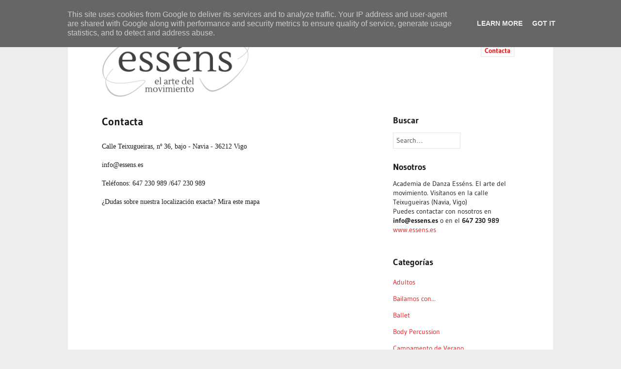

--- FILE ---
content_type: text/html; charset=UTF-8
request_url: http://blog.essens.es/p/contacta_12.html
body_size: 35373
content:
<!DOCTYPE html>
<html class='v2' dir='ltr' xmlns='http://www.w3.org/1999/xhtml' xmlns:b='http://www.google.com/2005/gml/b' xmlns:data='http://www.google.com/2005/gml/data' xmlns:expr='http://www.google.com/2005/gml/expr'>
<head>
<link href='https://www.blogger.com/static/v1/widgets/335934321-css_bundle_v2.css' rel='stylesheet' type='text/css'/>
<meta content='IE=EmulateIE7' http-equiv='X-UA-Compatible'/>
<meta content='width=1100' name='viewport'/>
<meta content='text/html; charset=UTF-8' http-equiv='Content-Type'/>
<meta content='blogger' name='generator'/>
<link href='http://blog.essens.es/favicon.ico' rel='icon' type='image/x-icon'/>
<link href='http://blog.essens.es/p/contacta_12.html' rel='canonical'/>
<link rel="alternate" type="application/atom+xml" title="Essens Escuela de Danza. Vigo - Atom" href="http://blog.essens.es/feeds/posts/default" />
<link rel="alternate" type="application/rss+xml" title="Essens Escuela de Danza. Vigo - RSS" href="http://blog.essens.es/feeds/posts/default?alt=rss" />
<link rel="service.post" type="application/atom+xml" title="Essens Escuela de Danza. Vigo - Atom" href="https://www.blogger.com/feeds/5288662765311679956/posts/default" />
<!--Can't find substitution for tag [blog.ieCssRetrofitLinks]-->
<meta content='http://blog.essens.es/p/contacta_12.html' property='og:url'/>
<meta content='Contacta' property='og:title'/>
<meta content='Blog de la Escuela de Danza Essens de Vigo. Ballet, danza clásica, moderna, contemporánea, street dance, hip hop, bailes de salón, cardio-zumba' property='og:description'/>
<title>
Contacta | Essens Escuela de Danza. Vigo
</title>
<!-- Blank description -->
<style id='page-skin-1' type='text/css'><!--
/*
-----------------------------------------------
Blogger Template Style
Name:     	ShotMag
By: 		Tien Nguyen
URL:     	www.bloggeritems.com
----------------------------------------------- */
/* Variable definitions
====================
<Variable name="maincolor" description="Main Color" type="color" default="#eb171c"/>
*/
.hide {display:none}
.section, .widget {margin:0;padding:0}
.H5-footer .widget ul {padding:0}
.page-template-homepage-php #wrapper, .page-template-homepage-php .H5-aside {display:none}
#wrapper {margin-top:0;}
.post-body {
margin-bottom: 2em!important;
}
.addthis_toolbox {
margin: 20px 0 0 0;
}
.widget.Label ul {
padding: 0;
}
.crosscol .PageList LI, .footer .PageList LI {float:none;display:inline-block;*display:inline;zoom:1}
/* _reset.scss
* Zero it out
* ------------------------------------------------------------------ */
html, body, div, span, applet, object, iframe, h1, h2, h3, h4, h5, h6, p, blockquote, pre, a, abbr, acronym, address, big, cite, code, del, dfn, em, img, ins, kbd, q, s, samp, small, strike, strong, sub, sup, tt, var, b, u, i, center, dl, dt, dd, ol, ul, li, fieldset, form, label, legend, table, caption, tbody, tfoot, thead, tr, th, td, article, .H5-aside, canvas, details, embed, .H5-figure, figcaption, .H5-footer, .H5-header, hgroup, menu, .H5-nav, output, ruby, section, summary, time, mark, audio, video {
margin: 0;
padding: 0;
border: 0;
font-size: 100%;
vertical-align: baseline;
}
body {
line-height: 1;
}
ol, ul {
list-style: none;
}
blockquote, q {
quotes: none;
}
blockquote:before, blockquote:after,
q:before, q:after {
content: '';
content: none;
}
table {
border-collapse: collapse;
border-spacing: 0;
}
html {
font-size: 100%;
-webkit-text-size-adjust: 100%;
-ms-text-size-adjust: 100%;
}
a:focus {
outline: none;
}
article,
.H5-aside,
details,
figcaption,
.H5-figure,
.H5-footer,
.H5-header,
hgroup,
.H5-nav,
section {
display: block;
}
audio,
canvas,
video {
display: inline-block;
*display: inline;
*zoom: 1;
}
audio:not([controls]) {
display: none;
}
sub,
sup {
font-size: 60%;
line-height: 0;
position: relative;
vertical-align: baseline;
}
sup {
top: -0.5em;
}
sub {
bottom: -0.25em;
}
img {
border: 0;
-ms-interpolation-mode: bicubic;
}
button,
input,
select,
textarea {
font-size: 100%;
margin: 0;
vertical-align: baseline;
*vertical-align: middle;
}
button,
input {
line-height: normal;
*overflow: visible;
}
button::-moz-focus-inner,
input::-moz-focus-inner {
border: 0;
padding: 0;
}
button,
input[type="button"],
input[type="reset"],
input[type="submit"] {
cursor: pointer;
-webkit-appearance: button;
}
input[type="search"] {
-webkit-appearance: textfield;
-webkit-box-sizing: content-box;
-moz-box-sizing: content-box;
box-sizing: content-box;
}
input[type="search"]::-webkit-search-decoration {
-webkit-appearance: none;
}
textarea {
overflow: auto;
vertical-align: top;
}
.clear {
zoom: 1;
}
.clear:before, .clear:after {
display: table;
content: "";
}
.clear:after {
clear: both;
}
/* _scaffolding.scss
* Basic structure
* ------------------------------------------------------------------ */
html {
font-size: 87.5%;
}
/*---------------------------------------------------------
Body
-------------------------------------------------------- */
body {
background-color: #ededed;
text-rendering: optimizeLegibility;
color: #1c1c1c;
font-family: Gudea, Helvetica, "Helvetica Neue", Arial, Verdana, Tahoma, sans-serif;
line-height: 1.6;
}
#container {
background-color: #fff;
max-width: 860px;
margin: 0 auto;
padding: 2.5em;
zoom: 1;
}
@media screen and (min-width: 1042px) {
#container {
margin: 0 auto;
padding: 4em 5em;
}
}
#container:before, #container:after {
display: table;
content: "";
}
#container:after {
clear: both;
}
#wrapper {
zoom: 1;
}
@media screen and (min-width: 800px) {
#wrapper {
width: 63.9534884%;
float: left;
}
}
#wrapper:before, #wrapper:after {
display: table;
content: "";
}
#wrapper:after {
clear: both;
}
.content {
margin-bottom: 26px;
margin-bottom: 1.85714rem;
}
/*---------------------------------------------------------
Selection
-------------------------------------------------------- */
::-moz-selection {
background: #e5e5e5;
color: #1c1c1c;
text-shadow: none;
}
::-webkit-selection {
background: #e5e5e5;
color: #1c1c1c;
text-shadow: none;
}
::selection {
background: #e5e5e5;
color: #1c1c1c;
text-shadow: none;
}
img::selection {
background: transparent;
}
img::-moz-selection {
background: transparent;
}
/*---------------------------------------------------------
Links
-------------------------------------------------------- */
a {
color: #eb171c;
text-decoration: none;
}
a:hover {
color: #505050;
-webkit-transition: color 0.1s ease-in-out;
-moz-transition: color 0.1s ease-in-out;
transition: color 0.1s ease-in-out;
}
/*---------------------------------------------------------
Base
-------------------------------------------------------- */
ul, ol, dl, p, address, .vcard, .notice, .card, .H5-figure, pre, fieldset, table, dt, dd, hr {
margin-bottom: 26px;
margin-bottom: 1.85714rem;
}
p, ul, ol, dl, blockquote, .post-statement, .statement {
-webkit-hyphens: auto;
-moz-hyphens: auto;
hyphens: auto;
}
ul,
ol,
dd {
margin-left: 1.5em;
}
pre,
code,
input,
textarea {
font: inherit;
}
/*---------------------------------------------------------
Headings
-------------------------------------------------------- */
h1, h2, h3, h4, h5, h6 {
font-weight: normal;
word-wrap: break-word;
margin-bottom: 12px;
margin-bottom: 0.85714rem;
}
h1 {
font-size: 22px;
font-size: 1.57143rem;
font-weight: bold;
}
h2 {
font-weight: bold;
font-size: 18px;
font-size: 1.28571rem;
}
h1 a {
color: #1c1c1c;
}
h1 a:hover {
color: #1c1c1c;
}
h3 {
font-size: 18px;
font-size: 1.28571rem;
}
h4 {
font-weight: bold;
font-size: 17px;
font-size: 1.21429rem;
}
h5 {
color: #eb171c;
font-weight: bold;
font-style: italic;
}
h6 {
font-weight: bold;
color: #eb171c;
text-transform: uppercase;
font-size: 12px;
font-size: 0.85714rem;
}
/*---------------------------------------------------------
Elements
-------------------------------------------------------- */
blockquote {
color: #505050;
padding-left: 2em;
font-style: italic;
font-size: 16px;
font-size: 1.14286rem;
}
@media screen and (min-width: 1042px) {
blockquote {
}
}
blockquote p {
font-family: Georgia, Cambria, "Times New Roman", Times, serif;
}
blockquote:before {
content: "\201C";
position: relative;
top: 50px;
left: -40px;
font-size: 40px;
font-size: 2.85714rem;
font-family: Monaco, "Courier New", Courier, monospace;
}
blockquote cite {
color: #eb171c;
font-size: 14px;
font-size: 1rem;
}
blockquote cite:before {
content: "\2014";
}
tt,
kbd,
pre,
code,
samp {
font-family: Monaco, "Courier New", Courier, monospace;
font-weight: normal;
background: rgba(0, 0, 0, 0.04);
font-size: 12px;
font-size: 0.85714rem;
padding: 1px 3px;
padding:  0.07143rem 0.21429rem;
}
mark {
background: #ffc;
padding: 2px 4px;
padding:  0.14286rem 0.28571rem;
}
code {
background: rgba(0, 0, 0, 0.04);
}
ins {
color: #f00;
text-decoration: none;
}
small {
font-size: .75em;
}
pre {
display: block;
word-wrap: break-word;
overflow: auto;
white-space: pre-wrap;
padding: 26px;
padding: 1.85714rem;
}
hr {
border: 0;
height: 1px;
margin: 26px auto;
background-color: #e5e5e5;
}
/*---------------------------------------------------------
Table
-------------------------------------------------------- */
table {
width: 100%;
font-weight: bold;
text-align: center;
word-wrap: break-word;
word-break: break-all;
}
table th,
table td,
table caption {
padding: 2%;
}
table th a:hover,
table td a:hover,
table caption a:hover {
color: #1c1c1c;
}
table caption {
background: #eb171c;
}
table tbody tr:nth-child(even) td,
table tbody tr.even td {
background: rgba(0, 0, 0, 0.04);
}
table tfoot {
font-style: italic;
}
table td[valign="top"] {
vertical-align: top;
}
table td[valign="bottom"] {
vertical-align: bottom;
}
/*---------------------------------------------------------
Lists
-------------------------------------------------------- */
ul {
list-style: disc outside;
}
ol {
list-style: decimal outside;
}
#wrapper li {
margin: .4em 0;
}
li > ul,
li > ol {
margin-bottom: 0;
}
dl dt {
font-weight: bold;
margin-bottom: 12px;
margin-bottom: 0.85714rem;
}
dl dd {
margin-left: 0;
color: #505050;
}
/*---------------------------------------------------------
Classes
-------------------------------------------------------- */
.clear {
clear: both;
}
.alignleft {
float: left;
}
.alignright {
float: right;
}
.aligncenter {
display: block;
margin-left: auto;
margin-right: auto;
}
.hide {
display: none;
visibility: hidden;
}
.hidden {
visibility: hidden;
}
.noborder {
border: none;
}
/*---------------------------------------------------------
Custom
-------------------------------------------------------- */
span.type-intro {
line-height: 1.5;
font-size: 20px;
font-size: 1.42857rem;
}
span.title-underline {
font-weight: bold;
border-bottom: 2px solid #eb171c;
font-size: 16px;
font-size: 1.14286rem;
}
div.pullquote {
border-top: 1px solid #e5e5e5;
border-bottom: 1px solid #e5e5e5;
font-weight: bold;
padding: 26px 0;
margin-bottom: 26px;
margin-bottom: 1.85714rem;
font-size: 20px;
font-size: 1.42857rem;
}
span.statement {
font-weight: bold;
line-height: 1.5;
font-size: 20px;
font-size: 1.42857rem;
}
@media screen and (min-width: 800px) {
span.statement {
font-size: 22px;
font-size: 1.57143rem;
}
}
/*---------------------------------------------------------
Alerts
-------------------------------------------------------- */
.alert {
padding: 1em;
background: rgba(0, 0, 0, 0.04);
clear: both;
margin-bottom: 26px;
margin-bottom: 1.85714rem;
}
.error {
background: #f04848;
color: #ffffff;
}
.success {
background: #6abb58;
color: #ffffff;
}
.note {
background: #ffc;
color: #1c1c1c;
}
/*---------------------------------------------------------
Galleries
-------------------------------------------------------- */
div.gallery dt.gallery-icon {
padding: 0 6%;
margin-top: 3%;
}
div.gallery dt.gallery-icon a img {
border: none !important;
margin-bottom: 0;
}
div.gallery dd.gallery-caption {
margin-bottom: 0;
}
div.gallery dl, div.gallery dt {
margin-bottom: 0;
}
/*---------------------------------------------------------
.H5-header
-------------------------------------------------------- */
.H5-header[role="banner"] {
zoom: 1;
margin-bottom: 26px;
margin-bottom: 1.85714rem;
}
.H5-header[role="banner"]:before, .H5-header[role="banner"]:after {
display: table;
content: "";
}
.H5-header[role="banner"]:after {
clear: both;
}
.H5-header[role="banner"] .branding {
margin: 0 auto;
text-align: center;
margin-bottom: 12px;
margin-bottom: 0.85714rem;
}
@media screen and (min-width: 800px) {
.H5-header[role="banner"] .branding {
float: left;
width: 40%;
text-align: left;
}
}
.H5-header[role="banner"] h1 {
margin-bottom: 0;
font-weight: bold;
}
.H5-header[role="banner"] .tagline {
font-weight: normal;
margin-bottom: 0;
color: #505050;
font-size: 14px;
font-size: 1rem;
}
/*---------------------------------------------------------
Menu
-------------------------------------------------------- */
.H5-nav[role="navigation"] {
text-align: center;
}
@media screen and (min-width: 800px) {
.H5-nav[role="navigation"] {
text-align: right;
float: right;
width: 60%;
}
}
.H5-nav[role="navigation"] ul {
margin: 0;
text-indent: 0;
}
.H5-nav[role="navigation"] li a,
.H5-nav[role="navigation"] li {
display: inline-block;
color: #505050;
}
.H5-nav[role="navigation"] li a ul li,
.H5-nav[role="navigation"] li ul li {
padding-left: 0;
}
.H5-nav[role="navigation"] li a:hover,
.H5-nav[role="navigation"] li:hover {
color: #1c1c1c;
}
.H5-nav[role="navigation"] li.current-menu-item a,
.H5-nav[role="navigation"] li.current-menu-parent a {
color: #eb171c;
font-weight: bold;
border: 1px solid #e5e5e5;
}
.H5-nav[role="navigation"] li {
margin: 0 2%;
position: relative;
}
.H5-nav[role="navigation"] li a {
border-bottom: 0;
padding: .3em .5em;
}
.H5-nav[role="navigation"] li:hover ul {
display: block;
}
.H5-nav[role="navigation"] li:last-child {
margin-right: 0;
border-right: none;
}
.H5-nav[role="navigation"] li ul {
display: none;
position: absolute;
top: 25px;
padding: 0;
margin: 0;
z-index: 1;
text-align: center;
}
.H5-nav[role="navigation"] li ul:before {
content: "\25B2";
color: #f3f3f3;
position: relative;
left: -35px;
bottom: -6px;
}
.H5-nav[role="navigation"] ul.children:before {
left: 10px;
}
.H5-nav[role="navigation"] li ul li,
.H5-nav[role="navigation"] li ul li a {
float: none;
}
.H5-nav[role="navigation"] li ul li a {
padding: 11px 4px;
padding:  0.78571rem 0.28571rem;
word-break: break-word;
}
.H5-nav[role="navigation"] ul.sub-menu li,
.H5-nav[role="navigation"] ul.children li {
background: #fff;
display: block;
border: 1px solid #f3f3f3;
border-top: none;
padding-left: 4px;
padding-right: 4px;
width: 100px;
line-height: 1.7;
top: -4px;
}
.H5-nav[role="navigation"] ul.sub-menu li a,
.H5-nav[role="navigation"] ul.children li a {
border: none;
font-weight: normal;
color: inherit;
display: block;
}
.H5-nav[role="navigation"] ul.sub-menu li.current-menu-item, .H5-nav[role="navigation"] ul.sub-menu li:hover,
.H5-nav[role="navigation"] ul.children li.current-menu-item,
.H5-nav[role="navigation"] ul.children li:hover {
color: #1c1c1c;
background-color: #f3f3f3;
}
.H5-nav[role="navigation"] ul.sub-menu li:first-child,
.H5-nav[role="navigation"] ul.children li:first-child {
border-top: 1px solid #f3f3f3;
}
.H5-nav[role="navigation"] ul.sub-menu li:nth-child(1):last-child,
.H5-nav[role="navigation"] ul.children li:nth-child(1):last-child {
border-bottom: 1px solid #f3f3f3;
}
/*---------------------------------------------------------
.H5-footer
-------------------------------------------------------- */
.H5-footer[role="contentinfo"] {
border-top: 1px solid #e5e5e5;
padding: 2em 0 0;
margin: 2em 0 0;
float: left;
width: 100%;
clear: both;
}
.H5-footer[role="contentinfo"] a {
color: #1c1c1c;
}
.H5-footer[role="contentinfo"] div.copyright {
text-align: center;
font-size: 13px;
font-size: 0.92857rem;
}
@media screen and (min-width: 800px) {
.H5-footer[role="contentinfo"] div.copyright {
float: right;
width: 60%;
text-align: right;
}
}
.H5-footer[role="contentinfo"] div.copyright p {
text-align: center;
color: #505050;
margin: 0;
font-size: 13px;
font-size: 0.92857rem;
}
@media screen and (min-width: 800px) {
.H5-footer[role="contentinfo"] div.copyright p {
text-align: right;
}
}
/*---------------------------------------------------------
Social
-------------------------------------------------------- */
.H5-footer[role="contentinfo"] .H5-nav.social {
text-align: center;
height: 26px;
margin-bottom: 12px;
margin-bottom: 0.85714rem;
}
@media screen and (min-width: 800px) {
.H5-footer[role="contentinfo"] .H5-nav.social {
float: left;
text-align: left;
width: 40%;
margin-top: 4px;
margin-top: 0.28571rem;
}
}
.H5-footer[role="contentinfo"] .H5-nav.social ul {
margin-left: 0;
}
.H5-footer[role="contentinfo"] .H5-nav.social ul li {
list-style-type: none;
display: inline;
margin-left: .2em;
}
.H5-footer[role="contentinfo"] .H5-nav.social ul li:first-child {
margin-left: 0;
}
.H5-footer[role="contentinfo"] .H5-nav.social ul li.twitter a {
background-position: 0;
}
.H5-footer[role="contentinfo"] .H5-nav.social ul li.facebook a {
background-position: -17px;
}
.H5-footer[role="contentinfo"] .H5-nav.social ul li.google a {
background-position: -34px;
}
.H5-footer[role="contentinfo"] .H5-nav.social ul li.flickr a {
background-position: -51px;
}
.H5-footer[role="contentinfo"] .H5-nav.social ul li.rss a {
background-position: -68px;
}
.H5-footer[role="contentinfo"] .H5-nav.social ul li a {
background: url(https://blogger.googleusercontent.com/img/b/R29vZ2xl/AVvXsEg-dVCDn21_oPRKjrXLBXersFHNL7puFxWGf5_sqhWI41i1BnxCFkJLDLIC8nwaueOz3J5xVMivBG4zaHmT49mOeRDDzs6G4PAKkTdxhSTUn20bfbxS6c10wWo4rm_HdQMR2RqXA6VT13wm/s1600/social_icons.png) no-repeat;
display: inline-block;
opacity: .25;
height: 16px;
width: 16px;
-webkit-transition: all 0.2s ease;
-moz-transition: all 0.2s ease;
transition: all 0.2s ease;
}
.H5-footer[role="contentinfo"] .H5-nav.social ul li a:hover {
opacity: 1;
}
/* _patterns.scss
* Repeatable patterns
* ------------------------------------------------------------------ */
/*---------------------------------------------------------
Media
-------------------------------------------------------- */
img {
display: block;
line-height: 0;
font-style: italic;
color: #eb171c;
height: auto;
max-width: 100%;
}
img.alignleft, img.alignright, img.aligncenter {
margin-bottom: 26px;
margin-bottom: 1.85714rem;
}
img.alignleft,
div.alignleft {
margin-right: 26px;
margin-right: 1.85714rem;
}
img.alignright,
div.alignright {
margin-left: 26px;
margin-left: 1.85714rem;
}
embed,
object,
video,
iframe {
max-width: 100%;
}
body.attachment figcaption,
.post-feature figcaption {
color: #505050;
font-style: italic;
word-wrap: break-word;
}
/* _posts.scss
* Post styling
* ------------------------------------------------------------------ */
article.post,
body.page .main-content {
margin-bottom: 52px;
margin-bottom: 3.71429rem;
}
article.post .H5-footer,
body.page .main-content .H5-footer {
border-top: 1px solid #e5e5e5;
font-family: Gudea, Helvetica, "Helvetica Neue", Arial, Verdana, Tahoma, sans-serif;
color: #505050;
padding-top: 26px;
padding-top: 1.85714rem;
font-size: 14px;
font-size: 1rem;
}
article.post span.comment-num,
body.page .main-content span.comment-num {
float: right;
margin-bottom: 26px;
margin-bottom: 1.85714rem;
}
body.single article.post .H5-footer {
margin-top: 26px;
margin-top: 1.85714rem;
}
/*---------------------------------------------------------
.H5-header
-------------------------------------------------------- */
.H5-header .title {
text-align: center;
clear: both;
font-size: 22px;
font-size: 1.57143rem;
}
@media screen and (min-width: 800px) {
.H5-header .title {
max-width: 75%;
text-align: left;
clear: none;
}
}
.H5-header .post-meta {
text-align: center;
color: #505050;
}
@media screen and (min-width: 800px) {
.H5-header .post-meta {
text-align: left;
}
}
.H5-header .post-meta a {
color: #505050;
}
.H5-header .post-meta a:hover {
color: #eb171c;
}
body.blog .H5-header .title,
body.archive .H5-header .title,
body.single .H5-header .title {
margin-bottom: 0;
}
/*---------------------------------------------------------
Sticky
-------------------------------------------------------- */
.sticky-text {
display: inline-block;
background: #eb171c;
padding: .1em .4em;
color: #fff;
position: relative;
top: -1px;
font-weight: bold;
text-align: center;
font-size: 14px;
font-size: 1rem;
}
/*---------------------------------------------------------
Body
-------------------------------------------------------- */
body.single article.post,
body.page .main-content {
margin-bottom: 52px;
margin-bottom: 3.71429rem;
}
@media screen and (min-width: 800px) {
body.single article.post,
body.page .main-content {
margin-bottom: 52px;
margin-bottom: 3.71429rem;
}
}
/*---------------------------------------------------------
Footer
-------------------------------------------------------- */
.H5-nav.post-footer {
clear: both;
}
/*---------------------------------------------------------
Aside
-------------------------------------------------------- */
article.format-aside {
padding: 2em;
background-color: rgba(0, 0, 0, 0.04);
zoom: 1;
}
article.format-aside:before, article.format-aside:after {
display: table;
content: "";
}
article.format-aside:after {
clear: both;
}
article.format-aside .post-date {
float: right;
color: #505050;
clear: both;
}
article.format-aside .post-date:before {
content: "o  ";
}
/*---------------------------------------------------------
Links
-------------------------------------------------------- */
a[rel="next"] + a[rel="prev"]:before {
content: "\005C  ";
margin-right: .2em;
color: #505050;
}
.blog a[rel="next"] + a[rel="prev"]:before {
margin-left: -0.35em;
}
a[rel="prev"],
a[rel="next"],
.attach-nav .prev a,
.attach-nav .next a,
.next-comment-link a,
.prev-comment-link a {
color: #505050;
}
a[rel="next"]:before,
.attach-nav .prev a:before,
.next-comment-link a:before {
content: "\2190";
}
a[rel="next"]:after,
.attach-nav .prev a:after,
.next-comment-link a:after {
content: " \005C";
margin-left: .2em;
color: #505050;
}
a[rel="prev"]:after,
.attach-nav .next a:after,
.prev-comment-link a:after {
content: "\2192";
}
.post-edit-link,
a#cancel-comment-reply-link,
.comment-edit-link,
.comment-reply-link,
.comment-num,
.page-links {
display: inline-block;
padding: .2em .4em;
clear: both;
border: 1px solid #e5e5e5;
}
.post-edit-link:active,
a#cancel-comment-reply-link:active,
.comment-edit-link:active,
.comment-reply-link:active,
.comment-num:active,
.page-links:active {
border-color: #d8d8d8;
}
.post-edit-link {
margin-top: 12px;
margin-top: 0.85714rem;
}
.comments-previous {
margin-bottom: 12px;
margin-bottom: 0.85714rem;
}
.page-links {
margin-bottom: 26px;
margin-bottom: 1.85714rem;
}
.cat-links,
.tag-links {
clear: both;
float: left;
line-height: 26px;
}
/* _pages.scss
* Pages and page templates
* ------------------------------------------------------------------ */
/*---------------------------------------------------------
Sitemap
-------------------------------------------------------- */
.tmp-sitemap section ul {
margin-left: 0;
}
.tmp-sitemap section ul.children {
margin-bottom: -18px;
margin-bottom: -1.28571rem;
}
.tmp-sitemap section ul time {
color: #1c1c1c;
}
.tmp-sitemap section ul li {
border-bottom: 1px dashed #e5e5e5;
list-style: none;
padding: .6em 0 1em;
}
.tmp-sitemap section ul li:last-child {
border-bottom: none;
}
/*---------------------------------------------------------
Attachment
-------------------------------------------------------- */
.tmp-attachment img {
display: block;
margin: 0 auto;
}
/*---------------------------------------------------------
Password protected
-------------------------------------------------------- */
article.post-password-required input[type="password"],
article.post-password-required input[type="submit"] {
margin-top: 26px;
margin-top: 1.85714rem;
}
/*---------------------------------------------------------
Featured
-------------------------------------------------------- */
.H5-figure.page-feature figcaption {
font-style: italic;
color: #505050;
}
/*---------------------------------------------------------
Search
-------------------------------------------------------- */
body.search article {
border-bottom: 1px solid #e5e5e5;
padding-bottom: 26px;
padding-bottom: 1.85714rem;
margin-bottom: 52px;
margin-bottom: 3.71429rem;
}
body.search article.format-aside {
border-bottom: none;
}
body.search article:last-child {
border-bottom: none;
margin-bottom: 0;
}
body.search .post .H5-footer,
body.search .comment-num,
body.search .sticky-text,
body.search .post-meta {
display: none;
}
/*---------------------------------------------------------
Homepage
-------------------------------------------------------- */
.page-template-homepage-php section.main-content {
margin-bottom: 0;
border-bottom: 1px solid #e5e5e5;
}
.page-template-homepage-php .content {
margin-top: 36px;
margin-top: 2.57143rem;
margin-bottom: 0;
}
.page-template-homepage-php section.recent-portfolio-items {
zoom: 1;
padding-top: 26px;
padding-top: 1.85714rem;
}
.page-template-homepage-php section.recent-portfolio-items:before, .page-template-homepage-php section.recent-portfolio-items:after {
display: table;
content: "";
}
.page-template-homepage-php section.recent-portfolio-items:after {
clear: both;
}
@media screen and (min-width: 1000px) {
.page-template-homepage-php section.recent-portfolio-items .portfolio-thumb {
margin-bottom: 0;
}
}
.page-template-homepage-php .featured-placeholder {
height: 200px;
width: 90%;
text-align: center;
padding: 100px 5% 0;
background-color: rgba(0, 0, 0, 0.04);
display: block;
color: #1c1c1c;
}
.page-template-homepage-php #featured span.slide-more {
position: absolute;
z-index: 1;
bottom: 26px;
left: 4%;
font-family: Gudea, Helvetica, "Helvetica Neue", Arial, Verdana, Tahoma, sans-serif;
}
.page-template-homepage-php #featured ul {
margin-bottom: 0;
}
.page-template-homepage-php .slide-title {
font-weight: bold;
position: absolute;
z-index: 1;
bottom: 22px;
left: 4%;
color: #fff;
padding: .5em;
background: #1c1c1c;
max-width: 50%;
line-height: 1.1;
margin-bottom: 36px;
-webkit-transition: font-size 0.1s;
-moz-transition: font-size 0.1s;
transition: font-size 0.1s;
font-size: 15px;
font-size: 1.07143rem;
}
@media screen and (min-width: 800px) {
.page-template-homepage-php .slide-title {
font-size: 17px;
font-size: 1.21429rem;
max-width: 45%;
}
}
/*---------------------------------------------------------
Portfolio
-------------------------------------------------------- */
@media screen and (min-width: 600px) and (max-width: 1000px) {
.grid {
margin-left: auto;
margin-right: auto;
max-width: 530px;
}
}
@media screen and (max-width: 1000px) {
.tmp-portfolio div.first-when-two-per-row,
.page-template-homepage-php div.first-when-two-per-row {
clear: left;
}
}
.tmp-portfolio .portfolio-placeholder,
.page-template-homepage-php .portfolio-placeholder {
height: 95px;
width: 202px;
display: block;
padding: 20px;
padding: 1.42857rem;
margin-bottom: 18px;
margin-bottom: 1.28571rem;
background: rgba(0, 0, 0, 0.04);
}
.tmp-portfolio div.portfolio-thumb,
.page-template-homepage-php div.portfolio-thumb {
width: 242px;
word-wrap: break-word;
padding: 2.09302%;
text-align: center;
margin-bottom: 26px;
margin-left: auto;
margin-right: auto;
border: 1px solid #fff;
color: #505050;
zoom: 1;
}
@media screen and (min-width: 600px) {
.tmp-portfolio div.portfolio-thumb,
.page-template-homepage-php div.portfolio-thumb {
float: left;
margin-right: 3.72093%;
}
}
@media screen and (min-width: 1000px) {
.tmp-portfolio div.portfolio-thumb,
.page-template-homepage-php div.portfolio-thumb {
margin-right: 4.18605%;
}
.tmp-portfolio div.portfolio-thumb.first-when-three-per-row,
.page-template-homepage-php div.portfolio-thumb.first-when-three-per-row {
clear: left;
}
}
@media screen and (min-width: 600px) {
.tmp-portfolio div.portfolio-thumb,
.page-template-homepage-php div.portfolio-thumb {
padding: 1.04651%;
}
}
.tmp-portfolio div.portfolio-thumb:before, .tmp-portfolio div.portfolio-thumb:after,
.page-template-homepage-php div.portfolio-thumb:before,
.page-template-homepage-php div.portfolio-thumb:after {
display: table;
content: "";
}
.tmp-portfolio div.portfolio-thumb:after,
.page-template-homepage-php div.portfolio-thumb:after {
clear: both;
}
.tmp-portfolio div.portfolio-thumb:hover,
.page-template-homepage-php div.portfolio-thumb:hover {
border: 1px solid #e5e5e5;
color: #1c1c1c;
}
.tmp-portfolio div.portfolio-thumb:hover .thumbnail-image,
.page-template-homepage-php div.portfolio-thumb:hover .thumbnail-image {
background: rgba(0, 0, 0, 0.4);
}
.tmp-portfolio div.portfolio-thumb:hover .thumb-icon,
.page-template-homepage-php div.portfolio-thumb:hover .thumb-icon {
opacity: 1;
}
.tmp-portfolio div.portfolio-thumb:hover .view-port-item,
.page-template-homepage-php div.portfolio-thumb:hover .view-port-item {
visibility: visible;
}
.tmp-portfolio div.portfolio-thumb:active,
.page-template-homepage-php div.portfolio-thumb:active {
border-color: #d8d8d8;
}
.tmp-portfolio div.portfolio-thumb img,
.page-template-homepage-php div.portfolio-thumb img {
margin-bottom: 12px;
margin-bottom: 0.85714rem;
}
.tmp-portfolio .view-port-item,
.page-template-homepage-php .view-port-item {
color: #7c7c7c;
}
.tmp-portfolio .view-port-item:before,
.page-template-homepage-php .view-port-item:before {
color: #eb171c;
content: "+";
padding: 0 .42em;
position: relative;
top: -0.1em;
margin-right: .5em;
border: 1px solid #e5e5e5;
-webkit-border-radius: 40px;
-moz-border-radius: 40px;
border-radius: 40px;
}
.tmp-portfolio .thumbnail-image,
.page-template-homepage-php .thumbnail-image {
background: rgba(0, 0, 0, 0);
width: 100%;
height: 135px;
position: relative;
top: 135px;
margin-top: -135px;
-webkit-transition: background 0.2s ease-in-out;
-moz-transition: background 0.2s ease-in-out;
transition: background 0.2s ease-in-out;
}
.tmp-portfolio .thumb-icon,
.page-template-homepage-php .thumb-icon {
font-size: 60px;
color: #fff;
position: relative;
top: 22px;
opacity: 0;
-webkit-transition: opacity 0.2s ease-in-out;
-moz-transition: opacity 0.2s ease-in-out;
transition: opacity 0.2s ease-in-out;
}
@media screen and (min-width: 1000px) {
.tmp-portfolio div.last-when-three-per-row,
.page-template-homepage-php div.last-when-three-per-row {
margin-right: 0;
}
}
@media screen and (min-width: 600px) and (max-width: 1000px) {
.tmp-portfolio div.last-when-two-per-row,
.page-template-homepage-php div.last-when-two-per-row {
margin-right: 0;
}
}
.tmp-portfolio section.portfolio-content,
.page-template-homepage-php section.portfolio-content {
clear: both;
width: 100%;
zoom: 1;
padding-top: 18px;
padding-top: 1.28571rem;
}
.tmp-portfolio section.portfolio-content:before, .tmp-portfolio section.portfolio-content:after,
.page-template-homepage-php section.portfolio-content:before,
.page-template-homepage-php section.portfolio-content:after {
display: table;
content: "";
}
.tmp-portfolio section.portfolio-content:after,
.page-template-homepage-php section.portfolio-content:after {
clear: both;
}
.tmp-portfolio .thumb-meta,
.page-template-homepage-php .thumb-meta {
text-align: left;
}
.tmp-portfolio .thumb-meta p,
.page-template-homepage-php .thumb-meta p {
margin-bottom: 12px;
margin-bottom: 0.85714rem;
}
.tmp-portfolio .thumb-title,
.page-template-homepage-php .thumb-title {
color: #1c1c1c;
text-align: left;
margin-bottom: 4px;
margin-bottom: 0.28571rem;
}
.tmp-portfolio .view-port-item {
float: right;
visibility: hidden;
}
body.page-template-portfolio-php .content,
body.page-template-portfolio-php .main-content {
margin-bottom: 0;
}
/*---------------------------------------------------------
Portfolio item
-------------------------------------------------------- */
.colophon section {
color: #505050;
}
.colophon section blockquote {
margin: 0 0 26px 0;
padding: 26px 0;
border-top: 1px solid #e5e5e5;
border-bottom: 1px solid #e5e5e5;
}
.colophon section blockquote p {
margin-bottom: 0;
font-size: 15px;
font-size: 1.07143rem;
}
.colophon section blockquote cite {
display: block;
clear: both;
color: #1c1c1c;
font-weight: bold;
font-family: Gudea, Helvetica, "Helvetica Neue", Arial, Verdana, Tahoma, sans-serif;
font-style: normal;
margin-top: 12px;
margin-top: 0.85714rem;
}
.colophon section blockquote cite:before {
content: "";
}
.colophon section blockquote:before {
content: "";
}
.colophon .portfolio-meta {
color: #505050;
margin-bottom: 26px;
margin-bottom: 1.85714rem;
}
.colophon .portfolio-meta p {
margin-bottom: 0;
}
button.view-link {
font-weight: normal;
padding: .6em .6em;
font-size: 12px;
font-size: 0.85714rem;
}
button.view-link:after {
content: "  o";
font-size: 14px;
font-size: 1rem;
}
a.view-item-link {
background: #eb171c;
color: #fff;
padding: .6em;
}
a.view-item-link:after {
content: "  o";
font-size: 14px;
font-size: 1rem;
}
/*---------------------------------------------------------
Hides the "backup" images should they ever get printed
-------------------------------------------------------- */
.portfolio-gallery-hidden {
display: none;
}
/* _sidebar.scss
* Sidebar and widget styling
* ------------------------------------------------------------------ */
/*---------------------------------------------------------
No Sidebar
-------------------------------------------------------- */
div.no-sidebar {
width: 100% !important;
}
/*---------------------------------------------------------
Sidebar & widgets
-------------------------------------------------------- */
@media screen and (min-width: 800px) {
.H5-aside[role="complementary"] {
width: 30.23256%;
float: right;
}
}
.H5-aside[role="complementary"] ul {
margin-left: 0;
}
.H5-aside[role="complementary"] ul li {
line-height: 1.95;
list-style: none;
}
.H5-aside[role="complementary"] .widgettitle {
font-weight: bold;
clear: both;
line-height: 1.8;
word-wrap: break-word;
font-size: 14px;
font-size: 1rem;
}
.H5-aside[role="complementary"] .widgettitle a.rsswidget img {
display: none;
}
.H5-aside[role="complementary"] .textwidget {
color: #505050;
}
.H5-aside[role="complementary"] .widget {
margin-bottom: 26px;
margin-bottom: 1.85714rem;
}
.H5-aside[role="complementary"] .widget_search input[type="text"] {
margin-right: 12px;
}
.H5-aside[role="complementary"] .widget_rss ul {
margin-left: 0;
}
.H5-aside[role="complementary"] .widget_rss li {
list-style: none;
}
.H5-aside[role="complementary"] .widget_rss .rss-date {
font-style: italic;
}
.H5-aside[role="complementary"] .widget_rss .rss-date:before {
content: "\2013  ";
}
.H5-aside[role="complementary"] .widget_rss a.rsswidget,
.H5-aside[role="complementary"] .widget_rss cite {
font-weight: bold;
}
.H5-aside[role="complementary"] .widget_rss cite {
display: inline-block;
margin-bottom: 26px;
margin-bottom: 1.85714rem;
}
.H5-aside[role="complementary"] .widget_rss cite:before {
content: "\2013  ";
}
.H5-aside[role="complementary"] .widget_tag_cloud {
display: inline-block;
}
.H5-aside[role="complementary"] .widget_tag_cloud a {
font-size: 14px !important;
border-bottom: none;
display: inline-block;
padding: .2em .4em;
margin: 0 .6em .6em 0;
border: 1px solid #e5e5e5;
}
.H5-aside[role="complementary"] .widget_tag_cloud a:active {
border-color: #d8d8d8;
}
.H5-aside[role="complementary"] .widget_nav_menu ul.sub-menu li {
margin-left: 1.5em;
list-style: circle inside;
}
/* _comments.scss
* Comment styling
* ------------------------------------------------------------------ */
#comments {
margin-top: 26px;
margin-top: 1.85714rem;
}
#comments ol, #comments ul {
margin: 0;
}
#comments li.comment {
list-style: none;
border-bottom: 1px solid #e5e5e5;
zoom: 1;
margin-bottom: 26px;
margin-bottom: 1.85714rem;
}
#comments li.comment:before, #comments li.comment:after {
display: table;
content: "";
}
#comments li.comment:after {
clear: both;
}
#comments li.bypostauthor {
border-bottom: none !important;
}
/*---------------------------------------------------------
.H5-header
-------------------------------------------------------- */
.H5-header.comment-author {
clear: both;
}
.H5-header.comment-author time a {
color: #505050;
line-height: 54px;
}
.H5-header.comment-author time a:before {
content: "\2013  ";
}
.H5-header.comment-author cite {
font-style: normal;
line-height: 54px;
}
/*---------------------------------------------------------
Body
-------------------------------------------------------- */
.post-content {
clear: both;
float: left;
}
.post-content ul,
.post-content ol,
.post-content dd {
margin-left: 1.5em !important;
margin-bottom: 26px !important;
}
.post-content li {
border-bottom: none !important;
}
.post-content li > ul,
.post-content li > ol {
margin-bottom: 0 !important;
}
/*---------------------------------------------------------
Children
-------------------------------------------------------- */
ul.children {
zoom: 1;
}
@media screen and (min-width: 800px) {
ul.children {
padding-left: 3em;
}
}
ul.children:before, ul.children:after {
display: table;
content: "";
}
ul.children:after {
clear: both;
}
/*---------------------------------------------------------
Author
-------------------------------------------------------- */
li.bypostauthor article {
background: rgba(0, 0, 0, 0.04);
padding: 1.5em 1.5em 0;
zoom: 1;
}
li.bypostauthor article:before, li.bypostauthor article:after {
display: table;
content: "";
}
li.bypostauthor article:after {
clear: both;
}
/*---------------------------------------------------------
Details
-------------------------------------------------------- */
a#cancel-comment-reply-link {
position: relative;
left: .5em;
}
img.avatar {
display: inline-block;
float: left;
padding: .2em;
background: rgba(0, 0, 0, 0.04);
margin-right: 26px;
margin-right: 1.85714rem;
}
.comment-reply-link {
clear: both;
float: left;
margin-bottom: 26px;
margin-bottom: 1.85714rem;
}
.comment-reply-link:before {
content: "R  ";
color: inherit;
}
/*---------------------------------------------------------
Form
-------------------------------------------------------- */
#reply-title {
clear: both;
margin-top: 26px;
margin-top: 1.85714rem;
}
#reply-title:before {
content: "b  ";
}
label.comment-field {
display: inline-block;
margin: 0 0 26px;
margin:  0 0 1.85714rem;
}
#respond fieldset label.comment-field:after {
content: "\003A";
}
input.text-input,
#comment {
width: 100%;
}
span.required {
color: #eb171c;
}
p.guidelines {
margin-bottom: 12px;
margin-bottom: 0.85714rem;
}
p.comments-rss a abbr {
border-bottom: none;
font-style: normal;
letter-spacing: 0;
}
/* _slider.scss
* FlexSlider styling
* ------------------------------------------------------------------ */
.flexslider {
width: 100%;
padding: 0;
position: relative;
}
.flexslider img {
display: block;
margin: 0 auto !important;
}
.flexslider ul {
margin-left: 0;
}
.flexslider .slides > li {
display: none;
position: relative;
list-style: none;
overflow: hidden;
max-height: 450px;
}
.flexslider .slides {
zoom: 1;
}
.flexslider .slides:after {
content: ".";
display: block;
clear: both;
visibility: hidden;
line-height: 0;
height: 0;
}
.flexslider html[xmlns] .slides {
display: block;
}
.flexslider * html .slides {
height: 1%;
}
.flexslider .no-js .slides > li:first-child {
display: block;
}
.flexslider .flex-control-nav,
.flexslider .flex-direction-nav {
width: 100%;
margin: 0;
padding: 0;
list-style: none;
overflow: visible;
}
.flexslider .flex-control-nav a,
.flexslider .flex-direction-nav a {
-webkit-transition: all 0.2s ease;
-moz-transition: all 0.2s ease;
transition: all 0.2s ease;
}
.flexslider .flex-direction-nav li a {
background: url(https://blogger.googleusercontent.com/img/b/R29vZ2xl/AVvXsEjbqF3_3Ttk0ztQOf8xX5PyqmvKZvJi4M2aMGlSh_HkryLcbiUFDu9RP1CyL4ozRZ2Y39QVHic32vWS_Gl1GBD3sJKPdNmS7oMYVCSP_JDtW-R71AXiiPgPXx7fdhnoTL6PYKiqwX41dT2C/s1600/slider_nav.png) no-repeat 0 0;
border-bottom: none;
cursor: pointer;
display: block;
height: 22px;
bottom: 5px;
opacity: .45;
position: absolute;
text-indent: -9999px;
width: 22px;
}
.flexslider .flex-direction-nav li a:hover {
opacity: 1;
}
.flexslider .flex-direction-nav li a.next {
background-position: -23px 0;
right: 5px;
}
.flexslider .flex-direction-nav li a.prev {
background-position: 0 0;
right: 30px;
}
.flexslider .flex-control-nav {
text-align: center;
margin: -12px auto 25px;
}
.flexslider .flex-control-nav li {
margin: 0 0 0 .4em !important;
display: inline-block;
}
.flexslider .flex-control-nav li a {
width: 10px;
height: 10px;
display: block;
background: rgba(0, 0, 0, 0.04);
cursor: pointer;
text-indent: -9999px;
-webkit-border-radius: 6px;
-moz-border-radius: 6px;
border-radius: 6px;
}
.flexslider .flex-control-nav li a:hover {
background: rgba(0, 0, 0, 0.04);
}
.flexslider .flex-control-nav li a.active {
background: #eb171c;
cursor: default;
}
.flexslider .flex-control-nav li a:first-child {
margin: 0;
}
/*---------------------------------------------------------
Page slider
-------------------------------------------------------- */
section.main-content .flexslider .flex-direction-nav li a.next {
right: 0;
}
section.main-content .flexslider .flex-direction-nav li a.prev {
right: 25px;
}
/* _forms.scss
* Form styling
* ------------------------------------------------------------------ */
textarea,
select,
input[type="date"],
input[type="datetime"],
input[type="datetime-local"],
input[type="email"],
input[type="month"],
input[type="number"],
input[type="password"],
input[type="search"],
input[type="tel"],
input[type="text"],
input[type="time"],
input[type="url"],
input[type="week"] {
border: 1px solid #e5e5e5;
padding: .4em;
color: #1c1c1c;
color: #505050;
-webkit-transition: color 0.1s ease-in-out;
-moz-transition: color 0.1s ease-in-out;
transition: color 0.1s ease-in-out;
}
textarea:focus,
select:focus,
input[type="date"]:focus,
input[type="datetime"]:focus,
input[type="datetime-local"]:focus,
input[type="email"]:focus,
input[type="month"]:focus,
input[type="number"]:focus,
input[type="password"]:focus,
input[type="search"]:focus,
input[type="tel"]:focus,
input[type="text"]:focus,
input[type="time"]:focus,
input[type="url"]:focus,
input[type="week"]:focus {
outline-color: transparent;
outline-style: none;
color: #1c1c1c;
border-color: #d8d8d8;
}
input[type="checkbox"],
input[type="radio"] {
margin-right: .4em;
}
textarea {
resize: vertical;
}
select {
outline: none;
height: 30px;
}
button,
input[type="reset"],
input[type="submit"],
input[type="button"],
span.slide-more {
background: #eb171c;
padding: .4em .6em;
color: #fff;
font-weight: bold;
text-align: center;
border: none;
}
/* _print.scss
* Print styles
* ------------------------------------------------------------------ */
@media print {
* {
background-color: none;
color: #000000;
border: none;
font-family: Helvetica, Arial, Verdana, Tahoma, sans-serif;
}
html,
body {
font-size: 12px;
}
#container,
.H5-aside[role="complementary"] {
float: none;
margin: 0;
padding: 0;
width: 100%;
}
hr,
#respond,
.comment-count,
.comment-reply-link,
.H5-nav a[rel="next"],
.H5-nav a[rel="prev"],
.H5-nav[role="navigation"],
.thumbnail-image,
.flex-control-nav,
.flex-direction-nav,
.thumb-icon,
.sticky-text {
display: none;
}
.flexslider img {
float: left;
}
img {
max-width: 500px;
}
#comments,
.H5-aside[role="complementary"] {
page-break-before: always;
}
div.portfolio-thumb {
float: left;
}
}
/* _support.scss
* Browser support
* ------------------------------------------------------------------ */
html.IE8 img {
width: auto;
}
html.IE8 span.thumb-icon {
visibility: hidden;
}
html.IE8 #wrapper {
width: 63.9534884%;
}
html.IE8 .H5-nav[role="navigation"] ul li {
float: left;
}
html.IE8 div.last-when-three-per-row {
margin-right: 0;
}
html.IE7 .H5-nav[role="navigation"] ul li {
float: left;
}
.sharedaddy {
clear: both;
margin-bottom: 26px;
margin-bottom: 1.85714rem;
}
.sd-like-count {
position: relative;
left: 6px;
top: 2px;
display: inline;
}
div.sharedaddy div.sd-block {
border-top: none !important;
display: inline-block;
}
.recentcommentstexttop,
.recentcommentstextend {
float: left;
display: inline;
line-height: 24px;
margin-left: 6px;
text-align: left;
}
.recentcommentsavatar td {
background: none !important;
}
.widget_authors li {
list-style: none;
clear: left;
margin-bottom: 45px;
}
.widget_authors ul {
margin-left: 0;
margin-bottom: 26px;
margin-bottom: 1.85714rem;
}
.widget_authors ul li {
margin-bottom: 0;
}
div.widget_twitter li {
margin-bottom: 26px;
line-height: 1.6 !important;
}
.widget_rss_links img {
vertical-align: middle !important;
padding-right: 6px;
}
.widget_categories ul.children,
.widget_pages ul.children {
padding-left: 1.5em;
}
#flickr_badge_wrapper {
background: none;
border: none;
}
.milestone-header {
background: none !important;
color: #1c1c1c !important;
border-top: 1px solid;
border-right: 1px solid;
border-left: 1px solid;
border-color: #e5e5e5;
}
.milestone-message {
border-color: #e5e5e5 !important;
}
.fluid-width-video-wrapper {
margin-bottom: 26px !important;
}
div[id*="contact-form-"] blockquote {
margin-top: 0;
}
.widget_jp_blogs_i_follow ol {
list-style: none;
margin-left: 0;
}
/*GOOGLE FONT*/
@font-face {
font-family: 'Gudea';
font-style: normal;
font-weight: 400;
src: local('Gudea'), url(http://themes.googleusercontent.com/static/fonts/gudea/v1/Z6xYy_2MlN1cUISkeodEPA.woff) format('woff');
}
@font-face {
font-family: 'Gudea';
font-style: normal;
font-weight: 700;
src: local('Gudea Bold'), local('Gudea-Bold'), url(http://themes.googleusercontent.com/static/fonts/gudea/v1/6M2RKly85u67vSsXH0-zqvesZW2xOQ-xsNqO47m55DA.woff) format('woff');
}
@font-face {
font-family: 'Gudea';
font-style: italic;
font-weight: 400;
src: local('Gudea Italic'), local('Gudea-Italic'), url(http://themes.googleusercontent.com/static/fonts/gudea/v1/7K8okIOV072GIwnptze9lg.woff) format('woff');
}
@font-face {
font-family: 'Open Sans';
font-style: normal;
font-weight: 300;
src: local('Open Sans Light'), local('OpenSans-Light'), url(http://themes.googleusercontent.com/static/fonts/opensans/v6/DXI1ORHCpsQm3Vp6mXoaTRa1RVmPjeKy21_GQJaLlJI.woff) format('woff');
}
@font-face {
font-family: 'Open Sans';
font-style: normal;
font-weight: 400;
src: local('Open Sans'), local('OpenSans'), url(http://themes.googleusercontent.com/static/fonts/opensans/v6/u-WUoqrET9fUeobQW7jkRT8E0i7KZn-EPnyo3HZu7kw.woff) format('woff');
}
@font-face {
font-family: 'Open Sans';
font-style: normal;
font-weight: 600;
src: local('Open Sans Semibold'), local('OpenSans-Semibold'), url(http://themes.googleusercontent.com/static/fonts/opensans/v6/MTP_ySUJH_bn48VBG8sNSha1RVmPjeKy21_GQJaLlJI.woff) format('woff');
}
@font-face {
font-family: 'Open Sans';
font-style: normal;
font-weight: 700;
src: local('Open Sans Bold'), local('OpenSans-Bold'), url(http://themes.googleusercontent.com/static/fonts/opensans/v6/k3k702ZOKiLJc3WVjuplzBa1RVmPjeKy21_GQJaLlJI.woff) format('woff');
}
@font-face {
font-family: 'Open Sans';
font-style: italic;
font-weight: 300;
src: local('Open Sans Light Italic'), local('OpenSansLight-Italic'), url(http://themes.googleusercontent.com/static/fonts/opensans/v6/PRmiXeptR36kaC0GEAetxrsuoFAk0leveMLeqYtnfAY.woff) format('woff');
}
@font-face {
font-family: 'Open Sans';
font-style: italic;
font-weight: 400;
src: local('Open Sans Italic'), local('OpenSans-Italic'), url(http://themes.googleusercontent.com/static/fonts/opensans/v6/xjAJXh38I15wypJXxuGMBtIh4imgI8P11RFo6YPCPC0.woff) format('woff');
}
@font-face {
font-family: 'Open Sans';
font-style: italic;
font-weight: 600;
src: local('Open Sans Semibold Italic'), local('OpenSans-SemiboldItalic'), url(http://themes.googleusercontent.com/static/fonts/opensans/v6/PRmiXeptR36kaC0GEAetxmWeb5PoA5ztb49yLyUzH1A.woff) format('woff');
}
@font-face {
font-family: 'Open Sans';
font-style: italic;
font-weight: 700;
src: local('Open Sans Bold Italic'), local('OpenSans-BoldItalic'), url(http://themes.googleusercontent.com/static/fonts/opensans/v6/PRmiXeptR36kaC0GEAetxoUt79146ZFaIJxILcpzmhI.woff) format('woff');
}
/*SPECIFIC*/
/* =Global resets and general styling
--------------------------------------------------------------- */
.infinite-scroll .infinite-wrap {
border-top: none;
clear: both;
margin: 0;
padding: 0;
}
/* =Load more posts button
--------------------------------------------------------------- */
#infinite-handle {
clear: both;
margin: 0 0 55px;
}
#infinite-handle span {
background: rgb( 68, 109, 79 );
background: rgba( 0, 0, 0, 0.19 );
border: none;
color: #fff;
font-size: 15px;
line-height: 40px;
padding: 0 10px;
text-shadow: 1px 1px 0 rgba( 0, 0, 0, 0.15 );
}
/* =Hide paged navigation and footer.
--------------------------------------------------------------- */
.infinite-scroll .post-footer,
.infinite-scroll.neverending .H5-footer[role="contentinfo"] {
display: none;
}
/* =Show footer when bottom of page is reached.
--------------------------------------------------------------- */
.infinite-scroll.neverending.infinity-end .H5-footer[role="contentinfo"] {
display: block;
}
/* =Loading graphic.
--------------------------------------------------------------- */
.infinite-scroll .infinite-loader {
clear: both;
margin: 0 0 53px;
padding: 10px 0;
}li.share-print a.sd-button > spandiv.sharedaddy ul,
div.sharedaddy li {
margin: 0;
padding: 0;
list-style: none;
border: none;
background: none;
}
div.sharedaddy,
#content div.sharedaddy,
#main div.sharedaddy {
font-family: 'Helvetica Neue', Helvetica, Arial, sans-serif;
font-size: 12px;
clear: both;
}
div.sharedaddy,
div.sharedaddy div {
-webkit-border-radius: 0 !important;
-moz-border-radius: 0 !important;
border-radius: 0 !important;
}
div.sharedaddy h3,
#content div.sharedaddy h3,
#main div.sharedaddy h3,
#primary div.sharedaddy h3 {
font-size: 12px;
font-family: 'Helvetica Neue', Helvetica, Arial, sans-serif;
margin: 3px 0;
padding: 0;
text-transform: none;
letter-spacing: 0;
line-height: 1;
font-weight: bold;
width: 15.625%; /* 100px / 640px */ float: left;
position: static;
background: none;
border: none;
}
/* @noflip */
.rtl div.sharedaddy h3,
.rtl #content div.sharedaddy h3,
.rtl #main div.sharedaddy h3,
.rtl #primary div.sharedaddy h3 {
float: right;
text-align: right;
}
div.sharedaddy ul,
div.sharedaddy li {
margin: 0 !important;
padding: 0 !important;
text-indent: 0;
}
div.sharedaddy li::before {
content: "";
}
div.sharedaddy div.pd-rating {
margin: 0;
min-height: 23px;
}
div.sharedaddy a,
div.sharedaddy a:link,
div.sharedaddy a:visited {
font-style: normal;
}
/* ClearFix trick */
div.sharedaddy:before,
div.sharedaddy:after,
div.sharedaddy .sd-block:before,
div.sharedaddy .sd-block:after,
div.sharedaddy ul:before,
div.sharedaddy ul:after {
content: "\0020";
display: block;
height: 0;
overflow: hidden;
}
div.sharedaddy:after,
div.sharedaddy .sd-block:after,
div.sharedaddy ul:after {
clear: both;
}
div.sharedaddy,
div.sharedaddy .sd-block,
div.sharedaddy ul {
zoom: 1;
}
/* =Base Styles
-------------------------------------------------------------- */
div.sharedaddy div.sd-block {
border-top: 1px solid #ddd;
border-top: 1px solid rgba(0,0,0,.13);
padding: 10px 0 5px;
margin: 0;
width: 100% !important;
}
div.sharedaddy.sharedaddy-dark .sd-block {
border-top-color: #222;
border-top-color: rgba(50,50,50,.5);
}
div.sharedaddy .sd-content {
width: 82.125%; /* 530px / 640px */
float: right;
margin: -2px 0 0 0;
}
div.sharedaddy .sd-content ul {
margin: 0;
}
div.sharedaddy .sd-content li {
float: left;
margin: 0 5px 5px 0 !important;
display: block;
}
/* @noflip */
.rtl div.sharedaddy .sd-content {
float: right;
}
/* @noflip */
.rtl div.sharedaddy .sd-content li {
float: right;
margin: 0 0 5px 5px !important;
}
/* Base Button .sd-button */
div.sharedaddy a.sd-button {
margin: 0;
padding: 0;
display: inline-block;
background: #efefef;
background: -moz-linear-gradient(top, #f7f7f7 0%, #efefef 100%);
background: -webkit-gradient(linear, left top, left bottom, color-stop(0%,#f7f7f7), color-stop(100%,#efefef));
background: -webkit-linear-gradient(top, #f7f7f7 0%,#efefef 100%);
background: -o-linear-gradient(top, #f7f7f7 0%,#efefef 100%);
background: -ms-linear-gradient(top, #f7f7f7 0%,#efefef 100%);
background: linear-gradient(top, #f7f7f7 0%,#efefef 100%);
border-radius: 3px;
border: 1px solid #ddd !important;
box-shadow: inset 0 1px 0 #fff;
color: #000 !important;
text-decoration: none;
line-height: 1;
font-size: 12px;
font-family: 'Helvetica Neue', Helvetica, Arial, sans-serif;
font-weight: normal;
}
div.sharedaddy a.sd-button:hover {
color: #000;
text-shadow: 0 1px 0 #fff;
border-color: #ccc;
background: #eee;
background: -moz-linear-gradient(top, #efefef 0%, #eee 100%);
background: -webkit-gradient(linear, left top, left bottom, color-stop(0%,#efefef), color-stop(100%,#eee));
background: -webkit-linear-gradient(top, #efefef 0%,#eee 100%);
background: -o-linear-gradient(top, #efefef 0%,#eee 100%);
background: -ms-linear-gradient(top, #efefef 0%,#eee 100%);
background: linear-gradient(top, #efefef 0%,#eee 100%);
}
div.sharedaddy a.sd-button:active {
background-color: #efefef;
box-shadow: inset 0 -1px 0 #fff;
border-color: #ddd;
}
a.sd-button > span {
padding: 4px 8px;
display: block;
opacity: .8;
line-height: 1.5em;
text-shadow: none;
}
a.sd-button:hover span {
opacity: 1;
}
.sd-button span.share-count {
font-size: 90%;
color: #666;
margin-left: 5px;
line-height: 1;
}
/* @noflip */
.rtl .sd-button span.share-count {
margin-right: 5px;
}
/* Button Style Options */
.sd-social-icon-text a.sd-button > span,
a.sd-button > span {
padding: 1px 5px 1px 23px;
background-position: 2px center;
background-repeat: no-repeat;
}
.sd-social-icon a.sd-button > span {
padding: 3px;
width: 16px;
height: 16px;
text-indent: -9999px;
background-position: center center;
background-repeat: no-repeat;
}
.sd-social-text a.sd-button > span {
background: none !important;
padding-left: 5px
}
.sd-social-official li {
height: 21px;
}
div.sharedaddy .no-text {
width: 21px;
height: 21px;
}
div.sharedaddy .no-text a {
text-decoration: none;
}
div.sharedaddy .no-icon a span, div.sharedaddy li.no-icon div a span {
padding-left: 5px;
background-image: none;
}
/* @noflip */
.rtl .sd-social-icon-text a.sd-button > span,
.rtl a.sd-button > span {
padding: 3px 23px 3px 5px;
background-position: 98% center;
}
/* @noflip */
.rtl .sd-social-text a.sd-button > span {
padding-left: 0;
padding-right: 5px
}
/* @noflip */
.rtl div.sharedaddy .no-icon a span, .rtl div.sharedaddy li.no-icon div a span {
padding-left: 0;
padding-right: 5px
}
/* More pannel */
div.sharedaddy .sharing-hidden .inner {
max-width: 250px;
padding: 15px 15px 10px;
position: absolute;
margin-left: -100px;
z-index: 1001;
background-color: #fff;
border: 1px solid #ccc;
-moz-border-radius: 3px !important;
-webkit-border-radius: 3px !important;
border-radius: 3px !important;
-moz-box-shadow: 0px 2px 8px #ccc;
-webkit-box-shadow: 0px 2px 8px #ccc;
box-shadow: 0px 2px 8px #ccc;
-webkit-box-shadow: 0px 2px 8px rgba(0, 0, 0, .2);
-moz-box-shadow: 0px 2px 8px rgba(0, 0, 0, .2);
box-shadow: 0px 2px 8px rgba(0, 0, 0, .2);
}
/* @noflip */
.rtl div.sharedaddy .sharing-hidden .inner {
margin-left: 0;
margin-right: -100px;
}
div.sharedaddy.sharedaddy-dark .sharing-hidden .inner {
border-color: #222;
}
/* =Sharing: Email Dialog
-------------------------------------------------------------- */
#sharing_email {
width: 312px;
padding: 15px;
position: absolute;
margin-left: -120px;
z-index: 1001;
background-color: #fff;
border: 1px solid #ccc;
-moz-border-radius: 3px;
-webkit-border-radius: 3px;
border-radius: 3px;
-moz-box-shadow: 0px 2px 8px #ccc;
-webkit-box-shadow: 0px 2px 8px #ccc;
box-shadow: 0px 2px 8px #ccc;
-webkit-box-shadow: 0px 2px 8px rgba(0, 0, 0, .2);
-moz-box-shadow: 0px 2px 8px rgba(0, 0, 0, .2);
box-shadow: 0px 2px 8px rgba(0, 0, 0, .2);
text-align: left;
}
div.sharedaddy.sharedaddy-dark #sharing_email {
border-color: #fff;
}
#sharing_email .errors {
color: #fff;
background-color: #771a09;
font-size: 11px;
padding: 5px 8px;
line-height: 11px;
margin: 10px 0 0 0;
}
#sharing_email label {
font-size: 11px;
color: #333;
font-weight: bold;
display: block;
padding: 0 0 4px 0;
text-align: left;
text-shadow: none;
}
#sharing_email input[type="text"] {
width: 98.5%;
margin-bottom: 12px;
border: 1px solid #ccc;
background: #fff;
color: #333;
}
#sharing_email .sharing_cancel {
padding: 0 0 0 10px;
font-size: 11px;
text-shadow: none;
}
#sharing_email .recaptcha {
width: 312px;
height: 123px;
margin: 10px 0 14px 0;
}
/* =RTL
-------------------------------------------------------------- */
/* @noflip */
body.rtl .sharing ul {
float: right;
}
/* @noflip */
body.rtl .sharing li {
margin: 0 0 0 10px !important;
}
/* @noflip */
.rtl #sharing_email {
margin-left: -0px;
margin-right: -120px;
text-align: right
}
/* @noflip */
.rtl #sharing_email label {
text-align: right
}
/* @noflip */
.rtl #sharing_email .sharing_cancel {
padding: 0 10px 0 0;
}
img.latex {
border: none;
vertical-align: middle;
}
.video-player {
border: 0;
margin: auto;
padding: 5px;
text-align: center;
}
.hidden {
display: none;
}
.possibly-related {
clear: both;
}
.screen-reader-text {
position: absolute;
left: -1000em;
}
.comment object,
.comment embed,
.embed-vimeo iframe,
.embed-youtube iframe {
max-width: 100%; /* avoid videos being too wide */
}
/**
* Simple Homepage Experiment
*/
.simple-homepage-experiment #header,
.simple-homepage-experiment #footer,
.simple-homepage-experiment #landingpage {
display: none !important;
}
.simple-homepage-experiment .simple-homepage {
display: block !important;
}
.simple-homepage-experiment .simple-homepage {
background: #f5f5f5;
}
/**
* Typography
*/
.simple-homepage-experiment body,
.simple-homepage-experiment td,
.simple-homepage-experiment p,
.simple-homepage-experiment div,
.simple-homepage-experiment input,
.simple-homepage-experiment label {
font-family: "Open Sans", "Helvetica", sans-serif !important;
font-size: 14px;
line-height: 1.5;
outline: none;
}
.simple-homepage-experiment input[type=checkbox] {
margin: 0;
}
.simple-homepage-experiment h2,
.simple-homepage-experiment h3 {
text-align: center;
}
.simple-homepage-experiment h2 {
font-family: "Open Sans", "Helvetica", sans-serif !important;
font-size: 18px !important;
color: #464646;
margin-bottom: 16px;
}
.simple-homepage-experiment h3 {
color: #898989;
font-size: 14px !important;
text-transform: none !important;
letter-spacing: 0 !important;
}
.simple-homepage-experiment a {
color: #1e8cbe;
text-decoration: none;
}
.simple-homepage-experiment a:hover {
color: #005684;
}
/**
* Layout
*/
body.simple-homepage-experiment {
background: #f1f1f1;
}
body.simple-homepage-experiment#h4home #lang-guess {
margin-top: 85px;
padding: 15px;
box-shadow: 0 1px 5px rgba(0, 0, 0, 0.4);
-webkit-box-shadow: 0 1px 5px rgba(0, 0, 0, 0.4);
-moz-box-shadow: 0 1px 5px rgba(0, 0, 0, 0.4);
}
.simple-homepage {
display: none;
}
body.simple-homepage-experiment .simple-homepage {
display: block;
}
.simple-homepage-experiment h1 {
margin: 50px auto 50px auto;
padding-left: 85px;
height: 75px;
width: 305px;
color: #737373;
font-size: 43px !important;
font-weight: 100;
line-height: 75px;
text-shadow: 0 1px 0 #fff;
}
.simple-homepage-experiment .content {
max-width: 910px;
margin: auto;
}
.simple-homepage-experiment .box {
background: #fff;
width: 43.4065934%;
height: 280px;
padding: 35px;
float: left;
box-sizing: border-box;
-webkit-box-sizing: border-box;
-moz-box-sizing: border-box;
-moz-box-shadow:    0px 2px 3px rgba(0,0,0,0.2);
-webkit-box-shadow: 0px 2px 3px rgba(0,0,0,0.2);
box-shadow:         0px 2px 3px rgba(0,0,0,0.2);
}
.simple-homepage-experiment .box:hover {
-moz-box-shadow:    0px 2px 5px rgba(0,0,0,0.3);
-webkit-box-shadow: 0px 2px 5px rgba(0,0,0,0.3);
box-shadow:         0px 2px 5px rgba(0,0,0,0.3);
}
.simple-homepage-experiment .or {
width: 45px;
height: 45px;
margin: 100px 20px;
float: left;
color: rgba( 0, 0, 0, 0.2);
text-shadow: 0 1px 1px #f1f1f1, 0 0 0 #aaa,
0 4px 1px #f1f1f1;
font-size: 14px;
font-weight: bold;
letter-spacing: 2px;
line-height: 45px;
text-align: center;
text-transform: uppercase;
border-radius: 50%;
border: 8px rgba( 0, 0, 0, 0.1 ) solid;
}
.simple-homepage-experiment .sign-up {
text-align: center;
}
.simple-homepage-experiment .big-ass-blue-button {
margin: 20px auto;
padding: 12px 40px;
display: inline-block;
color: #fff !important;
font-size: 24px;
text-decoration: none;
text-shadow:  0px -1px 1px rgba(0,0,0,0.32);
border-radius: 4px;
background-color: #0aa1ce;
background-image: -webkit-gradient(linear, left top, left bottom, from(rgb(10, 161, 206)), to(rgb(0, 136, 181)));
background-image: -webkit-linear-gradient(top, rgb(10, 161, 206), rgb(0, 136, 181));
background-image: -moz-linear-gradient(top, rgb(10, 161, 206), rgb(0, 136, 181));
background-image: -o-linear-gradient(top, rgb(10, 161, 206), rgb(0, 136, 181));
background-image: -ms-linear-gradient(top, rgb(10, 161, 206), rgb(0, 136, 181));
background-image: linear-gradient(top, rgb(10, 161, 206), rgb(0, 136, 181));
filter: progid:DXImageTransform.Microsoft.gradient(GradientType=0,StartColorStr='#0aa1ce', EndColorStr='#0088b5');
border: 1px solid #0088b5;
box-shadow:	inset 0px 1px 1px rgba(255,254,254,0.5),
0 1px 1px rgba(0,0,0,0.3);
}
.simple-homepage-experiment .big-ass-blue-button:hover {
color: #fff;
background-color: #4eb5d5;
background-image: -webkit-gradient(linear, left top, left bottom, from(rgb(78, 181, 213)), to(rgb(0, 136, 181)));
background-image: -webkit-linear-gradient(top, rgb(78, 181, 213), rgb(0, 136, 181));
background-image: -moz-linear-gradient(top, rgb(78, 181, 213), rgb(0, 136, 181));
background-image: -o-linear-gradient(top, rgb(78, 181, 213), rgb(0, 136, 181));
background-image: -ms-linear-gradient(top, rgb(78, 181, 213), rgb(0, 136, 181));
background-image: linear-gradient(top, rgb(78, 181, 213), rgb(0, 136, 181));
filter: progid:DXImageTransform.Microsoft.gradient(GradientType=0,StartColorStr='#4eb5d5', EndColorStr='#0088b5');
}
.simple-homepage-experiment .big-ass-blue-button:active {
background: #0aa1ce;
box-shadow:	inset 0px -1px 1px rgba(255,254,254,0.2);
}
.simple-homepage-experiment .footer {
position: fixed;
bottom: 20px;
right: 0;
left: 0;
color: #898989;
font-size: 11px;
clear: both;
text-align: center;
}
.simple-homepage-experiment .clear {
clear: both;
}
/**
* Retina CSS
*/
/**
* Responsive CSS
*/
@media screen and (max-width: 800px) {
.simple-homepage-experiment .or {
clear: both;
float: none;
margin: 20px auto;
}
.simple-homepage-experiment .box {
clear: both;
margin: auto 20px;
float: none;
width: auto;
}
.simple-homepage-experiment .login {
margin-bottom: 30px;
}
.simple-homepage-experiment .footer {
position: relative;
padding-top: 30px;
}
}
@media screen and (max-height: 580px) {
.simple-homepage-experiment .footer {
position: relative;
padding-top: 30px;
margin-top: 50px;
}
}
/*DIRECT*/
a, h5, h6, blockquote cite, img, span.required, .H5-header .post-meta a:hover, .H5-nav[role="navigation"] li.current-menu-item a,
.H5-nav[role="navigation"] li.current-menu-parent a, .tmp-portfolio .view-port-item::before, .page-template-homepage-php .view-port-item:before { color: #eb171c; }
table caption, .flexslider .flex-control-nav li a.active, button, span.slide-more,
input[type="reset"], input[type="submit"], input[type="button"], .sticky-text,
a.view-item-link { background-color: #eb171c; }
span.title-underline { border-bottom: 2px solid #eb171c; }
blockquote, blockquote p { font-family: 'Georgia', Georgia, Cambria, 'Times New Roman', Times, serif; }
body, .page-template-homepage-php #featured span.slide-more,
.colophon section button, .colophon section blockquote cite { font-family: 'Gudea', Helvetica, 'Helvetica Neue', Arial, Verdana, Tahoma, sans-serif; }

--></style>
<style id='template-skin-1' type='text/css'><!--
/* LAYOUT DESIGN */
body#layout .hide {
display:block!important;
}
body#layout .section > div.dropregion:last-child {
clear: both;
}
body#layout .section {
padding: 10px !important;
width: auto !important;
margin: 0!important;
}
body#layout .section-label-wrapper {
padding: 10px;
}
body#layout .label-wrapper-for-sub-menu {
background: #fbfbfb;
}
body#layout .section-label .widget-content {
background: none;
border: none;
}
body#layout .section-label .widget-content div.layout-title {
font-size: 30px;
}
body#layout .section-label .widget-content .editlink {
display: none;
}
body#layout .label-wrapper-for-slider {
background: lightskyblue;
}
body#layout .home #wrapper {display:block}
--></style>
<script src='https://ajax.googleapis.com/ajax/libs/jquery/1.8.3/jquery.min.js'></script>
<script type='text/javascript'>
//<![CDATA[


/*
 * jQuery FlexSlider v1.8
 * http://www.woothemes.com/flexslider/
 *
 * Copyright 2012 WooThemes
 * Free to use under the MIT license.
 * http://www.opensource.org/licenses/mit-license.php
 *
 * Contributing Author: Tyler Smith
 */

(function(a){a.flexslider=function(c,b){var d=a(c);a.data(c,"flexslider",d);d.init=function(){d.vars=a.extend({},a.flexslider.defaults,b);a.data(c,"flexsliderInit",true);d.container=a(".slides",d).eq(0);d.slides=a(".slides:first > li",d);d.count=d.slides.length;d.animating=false;d.currentSlide=d.vars.slideToStart;d.animatingTo=d.currentSlide;d.atEnd=(d.currentSlide==0)?true:false;d.eventType=("ontouchstart" in document.documentElement)?"touchstart":"click";d.cloneCount=0;d.cloneOffset=0;d.manualPause=false;d.vertical=(d.vars.slideDirection=="vertical");d.prop=(d.vertical)?"top":"marginLeft";d.args={};d.transitions="webkitTransition" in document.body.style&&d.vars.useCSS;if(d.transitions){d.prop="-webkit-transform"}if(d.vars.controlsContainer!=""){d.controlsContainer=a(d.vars.controlsContainer).eq(a(".slides").index(d.container));d.containerExists=d.controlsContainer.length>0}if(d.vars.manualControls!=""){d.manualControls=a(d.vars.manualControls,((d.containerExists)?d.controlsContainer:d));d.manualExists=d.manualControls.length>0}if(d.vars.randomize){d.slides.sort(function(){return(Math.round(Math.random())-0.5)});d.container.empty().append(d.slides)}if(d.vars.animation.toLowerCase()=="slide"){if(d.transitions){d.setTransition(0)}d.css({overflow:"hidden"});if(d.vars.animationLoop){d.cloneCount=2;d.cloneOffset=1;d.container.append(d.slides.filter(":first").clone().addClass("clone")).prepend(d.slides.filter(":last").clone().addClass("clone"))}d.newSlides=a(".slides:first > li",d);var m=(-1*(d.currentSlide+d.cloneOffset));if(d.vertical){d.newSlides.css({display:"block",width:"100%","float":"left"});d.container.height((d.count+d.cloneCount)*200+"%").css("position","absolute").width("100%");setTimeout(function(){d.css({position:"relative"}).height(d.slides.filter(":first").height());d.args[d.prop]=(d.transitions)?"translate3d(0,"+m*d.height()+"px,0)":m*d.height()+"px";d.container.css(d.args)},100)}else{d.args[d.prop]=(d.transitions)?"translate3d("+m*d.width()+"px,0,0)":m*d.width()+"px";d.container.width((d.count+d.cloneCount)*200+"%").css(d.args);setTimeout(function(){d.newSlides.width(d.width()).css({"float":"left",display:"block"})},100)}}else{d.transitions=false;d.slides.css({width:"100%","float":"left",marginRight:"-100%"}).eq(d.currentSlide).fadeIn(d.vars.animationDuration)}if(d.vars.controlNav){if(d.manualExists){d.controlNav=d.manualControls}else{var e=a('<ol class="flex-control-nav"></ol>');var s=1;for(var t=0;t<d.count;t++){e.append("<li><a>"+s+"</a></li>");s++}if(d.containerExists){a(d.controlsContainer).append(e);d.controlNav=a(".flex-control-nav li a",d.controlsContainer)}else{d.append(e);d.controlNav=a(".flex-control-nav li a",d)}}d.controlNav.eq(d.currentSlide).addClass("active");d.controlNav.bind(d.eventType,function(i){i.preventDefault();if(!a(this).hasClass("active")){(d.controlNav.index(a(this))>d.currentSlide)?d.direction="next":d.direction="prev";d.flexAnimate(d.controlNav.index(a(this)),d.vars.pauseOnAction)}})}if(d.vars.directionNav){var v=a('<ul class="flex-direction-nav"><li><a class="prev" href="#">'+d.vars.prevText+'</a></li><li><a class="next" href="#">'+d.vars.nextText+"</a></li></ul>");if(d.containerExists){a(d.controlsContainer).append(v);d.directionNav=a(".flex-direction-nav li a",d.controlsContainer)}else{d.append(v);d.directionNav=a(".flex-direction-nav li a",d)}if(!d.vars.animationLoop){if(d.currentSlide==0){d.directionNav.filter(".prev").addClass("disabled")}else{if(d.currentSlide==d.count-1){d.directionNav.filter(".next").addClass("disabled")}}}d.directionNav.bind(d.eventType,function(i){i.preventDefault();var j=(a(this).hasClass("next"))?d.getTarget("next"):d.getTarget("prev");if(d.canAdvance(j)){d.flexAnimate(j,d.vars.pauseOnAction)}})}if(d.vars.keyboardNav&&a("ul.slides").length==1){function h(i){if(d.animating){return}else{if(i.keyCode!=39&&i.keyCode!=37){return}else{if(i.keyCode==39){var j=d.getTarget("next")}else{if(i.keyCode==37){var j=d.getTarget("prev")}}if(d.canAdvance(j)){d.flexAnimate(j,d.vars.pauseOnAction)}}}}a(document).bind("keyup",h)}if(d.vars.mousewheel){d.mousewheelEvent=(/Firefox/i.test(navigator.userAgent))?"DOMMouseScroll":"mousewheel";d.bind(d.mousewheelEvent,function(y){y.preventDefault();y=y?y:window.event;var i=y.detail?y.detail*-1:y.originalEvent.wheelDelta/40,j=(i<0)?d.getTarget("next"):d.getTarget("prev");if(d.canAdvance(j)){d.flexAnimate(j,d.vars.pauseOnAction)}})}if(d.vars.slideshow){if(d.vars.pauseOnHover&&d.vars.slideshow){d.hover(function(){d.pause()},function(){if(!d.manualPause){d.resume()}})}d.animatedSlides=setInterval(d.animateSlides,d.vars.slideshowSpeed)}if(d.vars.pausePlay){var q=a('<div class="flex-pauseplay"><span></span></div>');if(d.containerExists){d.controlsContainer.append(q);d.pausePlay=a(".flex-pauseplay span",d.controlsContainer)}else{d.append(q);d.pausePlay=a(".flex-pauseplay span",d)}var n=(d.vars.slideshow)?"pause":"play";d.pausePlay.addClass(n).text((n=="pause")?d.vars.pauseText:d.vars.playText);d.pausePlay.bind(d.eventType,function(i){i.preventDefault();if(a(this).hasClass("pause")){d.pause();d.manualPause=true}else{d.resume();d.manualPause=false}})}if("ontouchstart" in document.documentElement&&d.vars.touch){var w,u,l,r,o,x,p=false;d.each(function(){if("ontouchstart" in document.documentElement){this.addEventListener("touchstart",g,false)}});function g(i){if(d.animating){i.preventDefault()}else{if(i.touches.length==1){d.pause();r=(d.vertical)?d.height():d.width();x=Number(new Date());l=(d.vertical)?(d.currentSlide+d.cloneOffset)*d.height():(d.currentSlide+d.cloneOffset)*d.width();w=(d.vertical)?i.touches[0].pageY:i.touches[0].pageX;u=(d.vertical)?i.touches[0].pageX:i.touches[0].pageY;d.setTransition(0);this.addEventListener("touchmove",k,false);this.addEventListener("touchend",f,false)}}}function k(i){o=(d.vertical)?w-i.touches[0].pageY:w-i.touches[0].pageX;p=(d.vertical)?(Math.abs(o)<Math.abs(i.touches[0].pageX-u)):(Math.abs(o)<Math.abs(i.touches[0].pageY-u));if(!p){i.preventDefault();if(d.vars.animation=="slide"&&d.transitions){if(!d.vars.animationLoop){o=o/((d.currentSlide==0&&o<0||d.currentSlide==d.count-1&&o>0)?(Math.abs(o)/r+2):1)}d.args[d.prop]=(d.vertical)?"translate3d(0,"+(-l-o)+"px,0)":"translate3d("+(-l-o)+"px,0,0)";d.container.css(d.args)}}}function f(j){d.animating=false;if(d.animatingTo==d.currentSlide&&!p&&!(o==null)){var i=(o>0)?d.getTarget("next"):d.getTarget("prev");if(d.canAdvance(i)&&Number(new Date())-x<550&&Math.abs(o)>20||Math.abs(o)>r/2){d.flexAnimate(i,d.vars.pauseOnAction)}else{if(d.vars.animation!=="fade"){d.flexAnimate(d.currentSlide,d.vars.pauseOnAction)}}}this.removeEventListener("touchmove",k,false);this.removeEventListener("touchend",f,false);w=null;u=null;o=null;l=null}}if(d.vars.animation.toLowerCase()=="slide"){a(window).resize(function(){if(!d.animating&&d.is(":visible")){if(d.vertical){d.height(d.slides.filter(":first").height());d.args[d.prop]=(-1*(d.currentSlide+d.cloneOffset))*d.slides.filter(":first").height()+"px";if(d.transitions){d.setTransition(0);d.args[d.prop]=(d.vertical)?"translate3d(0,"+d.args[d.prop]+",0)":"translate3d("+d.args[d.prop]+",0,0)"}d.container.css(d.args)}else{d.newSlides.width(d.width());d.args[d.prop]=(-1*(d.currentSlide+d.cloneOffset))*d.width()+"px";if(d.transitions){d.setTransition(0);d.args[d.prop]=(d.vertical)?"translate3d(0,"+d.args[d.prop]+",0)":"translate3d("+d.args[d.prop]+",0,0)"}d.container.css(d.args)}}})}d.vars.start(d)};d.flexAnimate=function(g,f){if(!d.animating&&d.is(":visible")){d.animating=true;d.animatingTo=g;d.vars.before(d);if(f){d.pause()}if(d.vars.controlNav){d.controlNav.removeClass("active").eq(g).addClass("active")}d.atEnd=(g==0||g==d.count-1)?true:false;if(!d.vars.animationLoop&&d.vars.directionNav){if(g==0){d.directionNav.removeClass("disabled").filter(".prev").addClass("disabled")}else{if(g==d.count-1){d.directionNav.removeClass("disabled").filter(".next").addClass("disabled")}else{d.directionNav.removeClass("disabled")}}}if(!d.vars.animationLoop&&g==d.count-1){d.pause();d.vars.end(d)}if(d.vars.animation.toLowerCase()=="slide"){var e=(d.vertical)?d.slides.filter(":first").height():d.slides.filter(":first").width();if(d.currentSlide==0&&g==d.count-1&&d.vars.animationLoop&&d.direction!="next"){d.slideString="0px"}else{if(d.currentSlide==d.count-1&&g==0&&d.vars.animationLoop&&d.direction!="prev"){d.slideString=(-1*(d.count+1))*e+"px"}else{d.slideString=(-1*(g+d.cloneOffset))*e+"px"}}d.args[d.prop]=d.slideString;if(d.transitions){d.setTransition(d.vars.animationDuration);d.args[d.prop]=(d.vertical)?"translate3d(0,"+d.slideString+",0)":"translate3d("+d.slideString+",0,0)";d.container.css(d.args).one("webkitTransitionEnd transitionend",function(){d.wrapup(e)})}else{d.container.animate(d.args,d.vars.animationDuration,function(){d.wrapup(e)})}}else{d.slides.eq(d.currentSlide).fadeOut(d.vars.animationDuration);d.slides.eq(g).fadeIn(d.vars.animationDuration,function(){d.wrapup()})}}};d.wrapup=function(e){if(d.vars.animation=="slide"){if(d.currentSlide==0&&d.animatingTo==d.count-1&&d.vars.animationLoop){d.args[d.prop]=(-1*d.count)*e+"px";if(d.transitions){d.setTransition(0);d.args[d.prop]=(d.vertical)?"translate3d(0,"+d.args[d.prop]+",0)":"translate3d("+d.args[d.prop]+",0,0)"}d.container.css(d.args)}else{if(d.currentSlide==d.count-1&&d.animatingTo==0&&d.vars.animationLoop){d.args[d.prop]=-1*e+"px";if(d.transitions){d.setTransition(0);d.args[d.prop]=(d.vertical)?"translate3d(0,"+d.args[d.prop]+",0)":"translate3d("+d.args[d.prop]+",0,0)"}d.container.css(d.args)}}}d.animating=false;d.currentSlide=d.animatingTo;d.vars.after(d)};d.animateSlides=function(){if(!d.animating){d.flexAnimate(d.getTarget("next"))}};d.pause=function(){clearInterval(d.animatedSlides);if(d.vars.pausePlay){d.pausePlay.removeClass("pause").addClass("play").text(d.vars.playText)}};d.resume=function(){d.animatedSlides=setInterval(d.animateSlides,d.vars.slideshowSpeed);if(d.vars.pausePlay){d.pausePlay.removeClass("play").addClass("pause").text(d.vars.pauseText)}};d.canAdvance=function(e){if(!d.vars.animationLoop&&d.atEnd){if(d.currentSlide==0&&e==d.count-1&&d.direction!="next"){return false}else{if(d.currentSlide==d.count-1&&e==0&&d.direction=="next"){return false}else{return true}}}else{return true}};d.getTarget=function(e){d.direction=e;if(e=="next"){return(d.currentSlide==d.count-1)?0:d.currentSlide+1}else{return(d.currentSlide==0)?d.count-1:d.currentSlide-1}};d.setTransition=function(e){d.container.css({"-webkit-transition-duration":(e/1000)+"s"})};d.init()};a.flexslider.defaults={animation:"fade",slideDirection:"horizontal",slideshow:true,slideshowSpeed:7000,animationDuration:600,directionNav:true,controlNav:true,keyboardNav:true,mousewheel:false,prevText:"Previous",nextText:"Next",pausePlay:false,pauseText:"Pause",playText:"Play",randomize:false,slideToStart:0,animationLoop:true,pauseOnAction:true,pauseOnHover:false,useCSS:true,touch:true,controlsContainer:"",manualControls:"",start:function(){},before:function(){},after:function(){},end:function(){}};a.fn.flexslider=function(b){return this.each(function(){var c=a(this).find(".slides > li");if(c.length===1){c.fadeIn(400);if(b&&b.start){b.start(a(this))}}else{if(a(this).data("flexsliderInit")!=true){new a.flexslider(this,b)}}})}})(jQuery);


jQuery(document).ready(function($) {
	$(".flexslider .slides > li").not('#featured .flexslider .slides > li').hide();
	$('.flexslider').not('#featured .flexslider').each(function() {
		
		var autostart = ! (typeof $(this).attr('data-autostart') === 'undefined');
		$(this).flexslider( { slideshow: autostart} );
	});

	
});





	

//]]>
</script>
<!--[if lte IE 8]> <style type="text/css"> @media screen and (min-width: 1042px) { #container { margin: 0 auto; padding: 4em 5em; } } @media screen and (min-width: 800px) { #wrapper { width: 63.9534884%; float: left; } } @media screen and (min-width: 1042px) { blockquote { margin-left: -2em; } } @media screen and (min-width: 800px) { span.statement { font-size: 22px; font-size: 1.571rem; } } @media screen and (min-width: 800px) { .H5-header[role="banner"] .branding { float: left; width: 40%; text-align: left; } } @media screen and (min-width: 800px) { .H5-nav[role="navigation"] { text-align: right; float: right; width: 60%; } } @media screen and (min-width: 800px) { footer[role="contentinfo"] p { text-align: right; float: right; max-width: 50%; } } @media screen and (min-width: 800px) { footer[role="contentinfo"] .H5-nav.social { float: left; text-align: left; width: 50%; margin-top: 4px; margin-top: 0.286rem; } } @media screen and (min-width: 800px) { .H5-header .title { max-width: 75%; text-align: left; clear: none; } } @media screen and (min-width: 800px) { .H5-header .post-meta { text-align: left; } } @media screen and (min-width: 800px) { body.single article.post, body.page .main-content { margin-bottom: 52px; margin-bottom: 3.714rem; } } @media screen and (min-width: 1000px) { .page-template-homepage-php section.recent-portfolio-items .portfolio-thumb { margin-bottom: 0; } } @media screen and (min-width: 800px) { .page-template-homepage-php .slide-title { font-size: 17px; font-size: 1.214rem; max-width: 45%; } } @media screen and (min-width: 600px) and (max-width: 1000px) { .grid { margin-left: auto; margin-right: auto; max-width: 530px; } } @media screen and (max-width: 1000px) { .tmp-portfolio div.first-when-two-per-row, .page-template-homepage-php div.first-when-two-per-row { clear: left; } } @media screen and (min-width: 600px) { .tmp-portfolio div.portfolio-thumb, .page-template-homepage-php div.portfolio-thumb { float: left; margin-right: 3.721%; } } @media screen and (min-width: 1000px) { .tmp-portfolio div.portfolio-thumb, .page-template-homepage-php div.portfolio-thumb { margin-right: 4.186%; } .tmp-portfolio div.portfolio-thumb.first-when-three-per-row, .page-template-homepage-php div.portfolio-thumb.first-when-three-per-row { clear: left; } } @media screen and (min-width: 600px) { .tmp-portfolio div.portfolio-thumb, .page-template-homepage-php div.portfolio-thumb { padding: 1.047%; } } @media screen and (min-width: 1000px) { .tmp-portfolio div.last-when-three-per-row, .page-template-homepage-php div.last-when-three-per-row { margin-right: 0; } } @media screen and (min-width: 600px) and (max-width: 1000px) { .tmp-portfolio div.last-when-two-per-row, .page-template-homepage-php div.last-when-two-per-row { margin-right: 0; } } @media screen and (min-width: 800px) { aside[role="complementary"] { width: 30.233%; float: right; } } @media screen and (min-width: 800px) { ul.children { padding-left: 3em; } } </style> <script type="text/javascript"> if(typeof Object.create!=="function"){Object.create=function(o){function F(){};F.prototype=o;return new F();};} var ua={toString:function(){return navigator.userAgent;},test:function(s){return this.toString().toLowerCase().indexOf(s.toLowerCase())>-1;}};ua.version=(ua.toString().toLowerCase().match(/[\s\S]+(?:rv|it|ra|ie)[\/: ]([\d.]+)/)||[])[1];ua.webkit=ua.test("webkit");ua.gecko=ua.test("gecko")&&!ua.webkit;ua.opera=ua.test("opera");ua.ie=ua.test("msie")&&!ua.opera;ua.ie6=ua.ie&&document.compatMode&&typeof document.documentElement.style.maxHeight==="undefined";ua.ie7=ua.ie&&document.documentElement&&typeof document.documentElement.style.maxHeight!=="undefined"&&typeof XDomainRequest==="undefined";ua.ie8=ua.ie&&typeof XDomainRequest!=="undefined";var domReady=function(){var _1=[];var _2=function(){if(!arguments.callee.done){arguments.callee.done=true;for(var i=0;i<_1.length;i++){_1[i]();}}};if(document.addEventListener){document.addEventListener("DOMContentLoaded",_2,false);} if(ua.ie){(function(){try{document.documentElement.doScroll("left");} catch(e){setTimeout(arguments.callee,50);return;} _2();})();document.onreadystatechange=function(){if(document.readyState==="complete"){document.onreadystatechange=null;_2();}};} if(ua.webkit&&document.readyState){(function(){if(document.readyState!=="loading"){_2();}else{setTimeout(arguments.callee,10);}})();} window.onload=_2;return function(fn){if(typeof fn==="function"){_1[_1.length]=fn;} return fn;};}();var cssHelper=function(){var _3={BLOCKS:/[^\s{][^{]*\{(?:[^{}]*\{[^{}]*\}[^{}]*|[^{}]*)*\}/g,BLOCKS_INSIDE:/[^\s{][^{]*\{[^{}]*\}/g,DECLARATIONS:/[a-zA-Z\-]+[^;]*:[^;]+;/g,RELATIVE_URLS:/url\(['"]?([^\/\)'"][^:\)'"]+)['"]?\)/g,REDUNDANT_COMPONENTS:/(?:\/\*([^*\\\\]|\*(?!\/))+\*\/|@import[^;]+;)/g,REDUNDANT_WHITESPACE:/\s*(,|:|;|\{|\})\s*/g,MORE_WHITESPACE:/\s{2,}/g,FINAL_SEMICOLONS:/;\}/g,NOT_WHITESPACE:/\S+/g};var _4,_5=false;var _6=[];var _7=function(fn){if(typeof fn==="function"){_6[_6.length]=fn;}};var _8=function(){for(var i=0;i<_6.length;i++){_6[i](_4);}};var _9={};var _a=function(n,v){if(_9[n]){var _b=_9[n].listeners;if(_b){for(var i=0;i<_b.length;i++){_b[i](v);}}}};var _c=function(_d,_e,_f){if(ua.ie&&!window.XMLHttpRequest){window.XMLHttpRequest=function(){return new ActiveXObject("Microsoft.XMLHTTP");};} if(!XMLHttpRequest){return"";} var r=new XMLHttpRequest();try{r.open("get",_d,true);r.setRequestHeader("X_REQUESTED_WITH","XMLHttpRequest");} catch(e){_f();return;} var _10=false;setTimeout(function(){_10=true;},5000);document.documentElement.style.cursor="progress";r.onreadystatechange=function(){if(r.readyState===4&&!_10){if(!r.status&&location.protocol==="file:"||(r.status>=200&&r.status<300)||r.status===304||navigator.userAgent.indexOf("Safari")>-1&&typeof r.status==="undefined"){_e(r.responseText);}else{_f();} document.documentElement.style.cursor="";r=null;}};r.send("");};var _11=function(_12){_12=_12.replace(_3.REDUNDANT_COMPONENTS,"");_12=_12.replace(_3.REDUNDANT_WHITESPACE,"$1");_12=_12.replace(_3.MORE_WHITESPACE," ");_12=_12.replace(_3.FINAL_SEMICOLONS,"}");return _12;};var _13={mediaQueryList:function(s){var o={};var idx=s.indexOf("{");var lt=s.substring(0,idx);s=s.substring(idx+1,s.length-1);var mqs=[],rs=[];var qts=lt.toLowerCase().substring(7).split(",");for(var i=0;i<qts.length;i++){mqs[mqs.length]=_13.mediaQuery(qts[i],o);} var rts=s.match(_3.BLOCKS_INSIDE);if(rts!==null){for(i=0;i<rts.length;i++){rs[rs.length]=_13.rule(rts[i],o);}} o.getMediaQueries=function(){return mqs;};o.getRules=function(){return rs;};o.getListText=function(){return lt;};o.getCssText=function(){return s;};return o;},mediaQuery:function(s,mql){s=s||"";var not=false,_14;var exp=[];var _15=true;var _16=s.match(_3.NOT_WHITESPACE);for(var i=0;i<_16.length;i++){var _17=_16[i];if(!_14&&(_17==="not"||_17==="only")){if(_17==="not"){not=true;}}else{if(!_14){_14=_17;}else{if(_17.charAt(0)==="("){var _18=_17.substring(1,_17.length-1).split(":");exp[exp.length]={mediaFeature:_18[0],value:_18[1]||null};}}}} return{getList:function(){return mql||null;},getValid:function(){return _15;},getNot:function(){return not;},getMediaType:function(){return _14;},getExpressions:function(){return exp;}};},rule:function(s,mql){var o={};var idx=s.indexOf("{");var st=s.substring(0,idx);var ss=st.split(",");var ds=[];var dts=s.substring(idx+1,s.length-1).split(";");for(var i=0;i<dts.length;i++){ds[ds.length]=_13.declaration(dts[i],o);} o.getMediaQueryList=function(){return mql||null;};o.getSelectors=function(){return ss;};o.getSelectorText=function(){return st;};o.getDeclarations=function(){return ds;};o.getPropertyValue=function(n){for(var i=0;i<ds.length;i++){if(ds[i].getProperty()===n){return ds[i].getValue();}} return null;};return o;},declaration:function(s,r){var idx=s.indexOf(":");var p=s.substring(0,idx);var v=s.substring(idx+1);return{getRule:function(){return r||null;},getProperty:function(){return p;},getValue:function(){return v;}};}};var _19=function(el){if(typeof el.cssHelperText!=="string"){return;} var o={mediaQueryLists:[],rules:[],selectors:{},declarations:[],properties:{}};var _1a=o.mediaQueryLists;var ors=o.rules;var _1b=el.cssHelperText.match(_3.BLOCKS);if(_1b!==null){for(var i=0;i<_1b.length;i++){if(_1b[i].substring(0,7)==="@media "){_1a[_1a.length]=_13.mediaQueryList(_1b[i]);ors=o.rules=ors.concat(_1a[_1a.length-1].getRules());}else{ors[ors.length]=_13.rule(_1b[i]);}}} var oss=o.selectors;var _1c=function(r){var ss=r.getSelectors();for(var i=0;i<ss.length;i++){var n=ss[i];if(!oss[n]){oss[n]=[];} oss[n][oss[n].length]=r;}};for(i=0;i<ors.length;i++){_1c(ors[i]);} var ods=o.declarations;for(i=0;i<ors.length;i++){ods=o.declarations=ods.concat(ors[i].getDeclarations());} var ops=o.properties;for(i=0;i<ods.length;i++){var n=ods[i].getProperty();if(!ops[n]){ops[n]=[];} ops[n][ops[n].length]=ods[i];} el.cssHelperParsed=o;_4[_4.length]=el;return o;};var _1d=function(el,s){el.cssHelperText=_11(s||el.innerHTML);return _19(el);};var _1e=function(){_5=true;_4=[];var _1f=[];var _20=function(){for(var i=0;i<_1f.length;i++){_19(_1f[i]);} var _21=document.getElementsByTagName("style");for(i=0;i<_21.length;i++){_1d(_21[i]);} _5=false;_8();};var _22=document.getElementsByTagName("link");for(var i=0;i<_22.length;i++){var _23=_22[i];if(_23.getAttribute("rel").indexOf("style")>-1&&_23.href&&_23.href.length!==0&&!_23.disabled){_1f[_1f.length]=_23;}} if(_1f.length>0){var c=0;var _24=function(){c++;if(c===_1f.length){_20();}};var _25=function(_26){var _27=_26.href;_c(_27,function(_28){_28=_11(_28).replace(_3.RELATIVE_URLS,"url("+_27.substring(0,_27.lastIndexOf("/"))+"/$1)");_26.cssHelperText=_28;_24();},_24);};for(i=0;i<_1f.length;i++){_25(_1f[i]);}}else{_20();}};var _29={mediaQueryLists:"array",rules:"array",selectors:"object",declarations:"array",properties:"object"};var _2a={mediaQueryLists:null,rules:null,selectors:null,declarations:null,properties:null};var _2b=function(_2c,v){if(_2a[_2c]!==null){if(_29[_2c]==="array"){return(_2a[_2c]=_2a[_2c].concat(v));}else{var c=_2a[_2c];for(var n in v){if(v.hasOwnProperty(n)){if(!c[n]){c[n]=v[n];}else{c[n]=c[n].concat(v[n]);}}} return c;}}};var _2d=function(_2e){_2a[_2e]=(_29[_2e]==="array")?[]:{};for(var i=0;i<_4.length;i++){_2b(_2e,_4[i].cssHelperParsed[_2e]);} return _2a[_2e];};domReady(function(){var els=document.body.getElementsByTagName("*");for(var i=0;i<els.length;i++){els[i].checkedByCssHelper=true;} if(document.implementation.hasFeature("MutationEvents","2.0")||window.MutationEvent){document.body.addEventListener("DOMNodeInserted",function(e){var el=e.target;if(el.nodeType===1){_a("DOMElementInserted",el);el.checkedByCssHelper=true;}},false);}else{setInterval(function(){var els=document.body.getElementsByTagName("*");for(var i=0;i<els.length;i++){if(!els[i].checkedByCssHelper){_a("DOMElementInserted",els[i]);els[i].checkedByCssHelper=true;}}},1000);}});var _2f=function(d){if(typeof window.innerWidth!="undefined"){return window["inner"+d];}else{if(typeof document.documentElement!="undefined"&&typeof document.documentElement.clientWidth!="undefined"&&document.documentElement.clientWidth!=0){return document.documentElement["client"+d];}}};return{addStyle:function(s,_30){var el=document.createElement("style");el.setAttribute("type","text/css");document.getElementsByTagName("head")[0].appendChild(el);if(el.styleSheet){if(!el.styleSheet.disabled){el.styleSheet.cssText=s;}}else{el.appendChild(document.createTextNode(s));} el.addedWithCssHelper=true;if(typeof _30==="undefined"||_30===true){cssHelper.parsed(function(_31){var o=_1d(el,s);for(var n in o){if(o.hasOwnProperty(n)){_2b(n,o[n]);}} _a("newStyleParsed",el);});}else{el.parsingDisallowed=true;} return el;},removeStyle:function(el){return el.parentNode.removeChild(el);},parsed:function(fn){if(_5){_7(fn);}else{if(typeof _4!=="undefined"){if(typeof fn==="function"){fn(_4);}}else{_7(fn);_1e();}}},mediaQueryLists:function(fn){cssHelper.parsed(function(_32){fn(_2a.mediaQueryLists||_2d("mediaQueryLists"));});},rules:function(fn){cssHelper.parsed(function(_33){fn(_2a.rules||_2d("rules"));});},selectors:function(fn){cssHelper.parsed(function(_34){fn(_2a.selectors||_2d("selectors"));});},declarations:function(fn){cssHelper.parsed(function(_35){fn(_2a.declarations||_2d("declarations"));});},properties:function(fn){cssHelper.parsed(function(_36){fn(_2a.properties||_2d("properties"));});},broadcast:_a,addListener:function(n,fn){if(typeof fn==="function"){if(!_9[n]){_9[n]={listeners:[]};} _9[n].listeners[_9[n].listeners.length]=fn;}},removeListener:function(n,fn){if(typeof fn==="function"&&_9[n]){var ls=_9[n].listeners;for(var i=0;i<ls.length;i++){if(ls[i]===fn){ls.splice(i,1);i-=1;}}}},getViewportWidth:function(){return _2f("Width");},getViewportHeight:function(){return _2f("Height");}};}();domReady(function enableCssMediaQueries(){var _37;var _38={LENGTH_UNIT:/[0-9]+(em|ex|px|in|cm|mm|pt|pc)$/,RESOLUTION_UNIT:/[0-9]+(dpi|dpcm)$/,ASPECT_RATIO:/^[0-9]+\/[0-9]+$/,ABSOLUTE_VALUE:/^[0-9]*(\.[0-9]+)*$/};var _39=[];var _3a=function(){var id="css3-mediaqueries-test";var el=document.createElement("div");el.id=id;var _3b=cssHelper.addStyle("@media all and (width) { #"+id+" { width: 1px !important; } }",false);document.body.appendChild(el);var ret=el.offsetWidth===1;_3b.parentNode.removeChild(_3b);el.parentNode.removeChild(el);_3a=function(){return ret;};return ret;};var _3c=function(){_37=document.createElement("div");_37.style.cssText="position:absolute;top:-9999em;left:-9999em;"+"margin:0;border:none;padding:0;width:1em;font-size:1em;";document.body.appendChild(_37);if(_37.offsetWidth!==16){_37.style.fontSize=16/_37.offsetWidth+"em";} _37.style.width="";};var _3d=function(_3e){_37.style.width=_3e;var _3f=_37.offsetWidth;_37.style.width="";return _3f;};var _40=function(_41,_42){var l=_41.length;var min=(_41.substring(0,4)==="min-");var max=(!min&&_41.substring(0,4)==="max-");if(_42!==null){var _43;var _44;if(_38.LENGTH_UNIT.exec(_42)){_43="length";_44=_3d(_42);}else{if(_38.RESOLUTION_UNIT.exec(_42)){_43="resolution";_44=parseInt(_42,10);var _45=_42.substring((_44+"").length);}else{if(_38.ASPECT_RATIO.exec(_42)){_43="aspect-ratio";_44=_42.split("/");}else{if(_38.ABSOLUTE_VALUE){_43="absolute";_44=_42;}else{_43="unknown";}}}}} var _46,_47;if("device-width"===_41.substring(l-12,l)){_46=screen.width;if(_42!==null){if(_43==="length"){return((min&&_46>=_44)||(max&&_46<_44)||(!min&&!max&&_46===_44));}else{return false;}}else{return _46>0;}}else{if("device-height"===_41.substring(l-13,l)){_47=screen.height;if(_42!==null){if(_43==="length"){return((min&&_47>=_44)||(max&&_47<_44)||(!min&&!max&&_47===_44));}else{return false;}}else{return _47>0;}}else{if("width"===_41.substring(l-5,l)){_46=document.documentElement.clientWidth||document.body.clientWidth;if(_42!==null){if(_43==="length"){return((min&&_46>=_44)||(max&&_46<_44)||(!min&&!max&&_46===_44));}else{return false;}}else{return _46>0;}}else{if("height"===_41.substring(l-6,l)){_47=document.documentElement.clientHeight||document.body.clientHeight;if(_42!==null){if(_43==="length"){return((min&&_47>=_44)||(max&&_47<_44)||(!min&&!max&&_47===_44));}else{return false;}}else{return _47>0;}}else{if("device-aspect-ratio"===_41.substring(l-19,l)){return _43==="aspect-ratio"&&screen.width*_44[1]===screen.height*_44[0];}else{if("color-index"===_41.substring(l-11,l)){var _48=Math.pow(2,screen.colorDepth);if(_42!==null){if(_43==="absolute"){return((min&&_48>=_44)||(max&&_48<_44)||(!min&&!max&&_48===_44));}else{return false;}}else{return _48>0;}}else{if("color"===_41.substring(l-5,l)){var _49=screen.colorDepth;if(_42!==null){if(_43==="absolute"){return((min&&_49>=_44)||(max&&_49<_44)||(!min&&!max&&_49===_44));}else{return false;}}else{return _49>0;}}else{if("resolution"===_41.substring(l-10,l)){var res;if(_45==="dpcm"){res=_3d("1cm");}else{res=_3d("1in");} if(_42!==null){if(_43==="resolution"){return((min&&res>=_44)||(max&&res<_44)||(!min&&!max&&res===_44));}else{return false;}}else{return res>0;}}else{return false;}}}}}}}}};var _4a=function(mq){var _4b=mq.getValid();var _4c=mq.getExpressions();var l=_4c.length;if(l>0){for(var i=0;i<l&&_4b;i++){_4b=_40(_4c[i].mediaFeature,_4c[i].value);} var not=mq.getNot();return(_4b&&!not||not&&!_4b);}};var _4d=function(mql){var mqs=mql.getMediaQueries();var t={};for(var i=0;i<mqs.length;i++){if(_4a(mqs[i])){t[mqs[i].getMediaType()]=true;}} var s=[],c=0;for(var n in t){if(t.hasOwnProperty(n)){if(c>0){s[c++]=",";} s[c++]=n;}} if(s.length>0){_39[_39.length]=cssHelper.addStyle("@media "+s.join("")+"{"+mql.getCssText()+"}",false);}};var _4e=function(_4f){for(var i=0;i<_4f.length;i++){_4d(_4f[i]);} if(ua.ie){document.documentElement.style.display="block";setTimeout(function(){document.documentElement.style.display="";},0);setTimeout(function(){cssHelper.broadcast("cssMediaQueriesTested");},100);}else{cssHelper.broadcast("cssMediaQueriesTested");}};var _50=function(){for(var i=0;i<_39.length;i++){cssHelper.removeStyle(_39[i]);} _39=[];cssHelper.mediaQueryLists(_4e);};var _51=0;var _52=function(){var _53=cssHelper.getViewportWidth();var _54=cssHelper.getViewportHeight();if(ua.ie){var el=document.createElement("div");el.style.position="absolute";el.style.top="-9999em";el.style.overflow="scroll";document.body.appendChild(el);_51=el.offsetWidth-el.clientWidth;document.body.removeChild(el);} var _55;var _56=function(){var vpw=cssHelper.getViewportWidth();var vph=cssHelper.getViewportHeight();if(Math.abs(vpw-_53)>_51||Math.abs(vph-_54)>_51){_53=vpw;_54=vph;clearTimeout(_55);_55=setTimeout(function(){if(!_3a()){_50();}else{cssHelper.broadcast("cssMediaQueriesTested");}},500);}};window.onresize=function(){var x=window.onresize||function(){};return function(){x();_56();};}();};var _57=document.documentElement;_57.style.marginLeft="-32767px";setTimeout(function(){_57.style.marginTop="";},20000);return function(){if(!_3a()){cssHelper.addListener("newStyleParsed",function(el){_4e(el.cssHelperParsed.mediaQueryLists);});cssHelper.addListener("cssMediaQueriesTested",function(){if(ua.ie){_57.style.width="1px";} setTimeout(function(){_57.style.width="";_57.style.marginLeft="";},0);cssHelper.removeListener("cssMediaQueriesTested",arguments.callee);});_3c();_50();}else{_57.style.marginLeft="";} _52();};}());try{document.execCommand("BackgroundImageCache",false,true);} catch(e){} </script> <![endif]-->
<link href='https://www.blogger.com/dyn-css/authorization.css?targetBlogID=5288662765311679956&amp;zx=ef6499dc-1e1f-42d0-8015-95b28cdce617' media='none' onload='if(media!=&#39;all&#39;)media=&#39;all&#39;' rel='stylesheet'/><noscript><link href='https://www.blogger.com/dyn-css/authorization.css?targetBlogID=5288662765311679956&amp;zx=ef6499dc-1e1f-42d0-8015-95b28cdce617' rel='stylesheet'/></noscript>
<meta name='google-adsense-platform-account' content='ca-host-pub-1556223355139109'/>
<meta name='google-adsense-platform-domain' content='blogspot.com'/>

<script type="text/javascript" language="javascript">
  // Supply ads personalization default for EEA readers
  // See https://www.blogger.com/go/adspersonalization
  adsbygoogle = window.adsbygoogle || [];
  if (typeof adsbygoogle.requestNonPersonalizedAds === 'undefined') {
    adsbygoogle.requestNonPersonalizedAds = 1;
  }
</script>


</head>
<body class='page page-template lazyload-on mp6 highlander-enabled highlander-light demo-site'>

<div class="blog wrapper">


<div id='container'>
<div class='H5-header' role='banner'>
<div class='branding section' id='logo'><div class='widget Header' data-version='1' id='Header1'>
<div id='header-inner'>
<a href='http://blog.essens.es/' style='display: block'>
<img alt='Essens Escuela de Danza. Vigo' height='290px; ' id='Header1_headerimg' src='https://blogger.googleusercontent.com/img/b/R29vZ2xl/AVvXsEie_NSi6NH__3jpLD4jW1QucP-7asZp7glwqeBA-jjkNYv8BwYnCwRUBTS02JQLIwbsoT242YC4cCrCyFSHulur3o_FlOdi2_1FOyDuTOajgvcmMGjlW68QW3Voo8BdJuoAZ2uhdj0SSG1B/s1600/Logo_Blog.png' style='display: block' width='700px; '/>
</a>
</div>
</div></div>
<div class='H5-nav' role='navigation'>
<div class='menu-navigation-container crosscol section' id='main-menu'><div class='widget PageList' data-version='1' id='PageList1'>
<ul class='menu' id='menu-navigation'>
<li class='menu-item menu-item-type-post_type menu-item-object-page'><a href='http://blog.essens.es/'>Inicio</a></li>
<li class='menu-item menu-item-type-post_type menu-item-object-page'><a href='http://blog.essens.es/p/quienes-somos_12.html'>Quienes somos</a></li>
<li class='menu-item menu-item-type-post_type menu-item-object-page'><a href='http://essensdanzavigo.blogspot.com.es/search/label/Danza'>Noticias</a></li>
<li class='menu-item menu-item-type-post_type menu-item-object-page'><a href='http://blog.essens.es/p/instalaciones.html'>Instalaciones</a></li>
<li class='menu-item menu-item-type-custom menu-item-object-custom current-menu-item current_page_item menu-item-home'><a href='http://blog.essens.es/p/contacta_12.html'>Contacta</a></li>
</ul>
</div></div>
</div>
<div class='section-label-wrapper label-wrapper-for-sub-menu'>
<div class='hide no-items section' id='sub-menu'>
</div>
</div>
</div><!--Header-->
<script type='text/javascript'>
//<![CDATA[

/*Global setting*/
portfolio_label = '';
portfolio_home_item_number = '3';
portfolio_default_thumbnail = 'https://blogger.googleusercontent.com/img/b/R29vZ2xl/AVvXsEhh8U8kuEDpyVDOhkCOdGMHvXTmtPtwBs1qvYkFrRC9KxiXW-vDTdTCoK9uYRWMvnzkKGFS4D43Ar3XO4669sWwj0e_du88PYrb9JUqAh8vov9LhxNRguUFY8Is8KA4CZhPagsyK-qCiV0j/s1600/default-thumbnail.jpg';

_View_project = 'Seguir leyendo';
_Read_more = 'Más';

var _0x133c=["\x24\x28\x32\x76\x29\x2E\x33\x78\x28\x64\x28\x29\x7B\x24\x28\x27\x23\x31\x38\x2D\x31\x56\x20\x31\x4F\x27\x29\x2E\x6E\x28\x64\x28\x29\x7B\x66\x20\x31\x38\x3D\x38\x3B\x66\x20\x6C\x3D\x24\x28\x31\x38\x29\x2E\x33\x45\x28\x27\x2E\x32\x75\x27\x29\x2E\x59\x28\x27\x32\x73\x27\x29\x2E\x48\x28\x29\x3B\x24\x28\x27\x23\x31\x67\x2D\x31\x56\x20\x2E\x33\x74\x20\x32\x35\x27\x29\x2E\x6E\x28\x64\x28\x29\x7B\x66\x20\x31\x67\x3D\x38\x3B\x24\x28\x31\x67\x29\x2E\x59\x28\x27\x61\x27\x29\x2E\x6E\x28\x64\x28\x29\x7B\x66\x20\x48\x3D\x24\x28\x38\x29\x2E\x48\x28\x29\x3B\x34\x28\x48\x3D\x3D\x6C\x29\x7B\x24\x28\x24\x28\x31\x38\x29\x29\x2E\x31\x57\x28\x27\x31\x38\x2D\x31\x56\x27\x29\x3B\x24\x28\x24\x28\x31\x38\x29\x29\x2E\x33\x5A\x28\x24\x28\x31\x67\x29\x29\x7D\x7D\x29\x7D\x29\x7D\x29\x3B\x66\x20\x31\x65\x3D\x32\x31\x3B\x24\x28\x27\x2E\x31\x36\x27\x29\x2E\x6E\x28\x64\x28\x29\x7B\x24\x28\x38\x29\x2E\x59\x28\x27\x70\x27\x29\x2E\x31\x57\x28\x27\x31\x55\x27\x29\x3B\x24\x28\x38\x29\x2E\x59\x28\x27\x61\x27\x29\x2E\x31\x57\x28\x27\x31\x55\x27\x29\x7D\x29\x3B\x24\x28\x27\x2E\x31\x36\x20\x2A\x27\x29\x2E\x6E\x28\x64\x28\x29\x7B\x31\x58\x3D\x24\x28\x38\x29\x2E\x55\x28\x27\x71\x27\x29\x3B\x31\x79\x3D\x31\x45\x3B\x34\x28\x31\x58\x21\x3D\x32\x63\x29\x7B\x34\x28\x31\x58\x2E\x79\x28\x27\x31\x55\x27\x29\x21\x3D\x2D\x31\x29\x7B\x31\x79\x3D\x32\x31\x7D\x7D\x34\x28\x31\x79\x29\x7B\x24\x28\x38\x29\x2E\x31\x79\x28\x29\x7D\x7D\x29\x3B\x24\x28\x27\x2E\x31\x36\x20\x70\x27\x29\x2E\x6E\x28\x64\x28\x29\x7B\x66\x20\x48\x3D\x24\x28\x38\x29\x2E\x48\x28\x29\x3B\x34\x28\x48\x3D\x3D\x27\x31\x72\x20\x31\x73\x20\x31\x46\x20\x31\x49\x2E\x27\x29\x7B\x31\x65\x3D\x31\x45\x7D\x24\x28\x38\x29\x2E\x55\x28\x27\x71\x27\x2C\x27\x27\x29\x3B\x24\x28\x38\x29\x2E\x55\x28\x27\x46\x27\x2C\x27\x4F\x3A\x31\x54\x21\x6D\x3B\x4E\x3A\x4C\x21\x6D\x27\x29\x7D\x29\x3B\x24\x28\x27\x2E\x31\x36\x20\x70\x20\x61\x27\x29\x2E\x6E\x28\x64\x28\x29\x7B\x24\x28\x38\x29\x2E\x55\x28\x27\x71\x27\x2C\x27\x27\x29\x3B\x24\x28\x38\x29\x2E\x55\x28\x27\x46\x27\x2C\x27\x4F\x3A\x31\x35\x21\x6D\x3B\x4E\x3A\x4C\x21\x6D\x27\x29\x7D\x29\x3B\x24\x28\x27\x2E\x31\x36\x27\x29\x2E\x6E\x28\x64\x28\x29\x7B\x24\x28\x38\x29\x2E\x55\x28\x27\x46\x27\x2C\x27\x4F\x3A\x31\x54\x21\x6D\x3B\x4E\x3A\x4C\x21\x6D\x27\x29\x7D\x29\x3B\x34\x28\x21\x31\x65\x29\x7B\x24\x28\x27\x2E\x31\x36\x27\x29\x2E\x6E\x28\x64\x28\x29\x7B\x24\x28\x38\x29\x2E\x57\x28\x27\x3C\x61\x20\x46\x3D\x22\x4F\x3A\x31\x35\x21\x6D\x3B\x4E\x3A\x4C\x21\x6D\x22\x20\x47\x3D\x22\x78\x3A\x2F\x2F\x31\x62\x2E\x77\x2F\x43\x2F\x31\x50\x2D\x31\x51\x2D\x31\x76\x2D\x31\x52\x2D\x4D\x2D\x31\x53\x22\x20\x6C\x3D\x22\x31\x59\x20\x31\x43\x20\x31\x5A\x20\x38\x20\x43\x22\x3E\x31\x72\x3C\x2F\x61\x3E\x20\x31\x73\x20\x3C\x61\x20\x46\x3D\x22\x4F\x3A\x31\x35\x21\x6D\x3B\x4E\x3A\x4C\x21\x6D\x22\x20\x47\x3D\x22\x78\x3A\x2F\x2F\x31\x62\x2E\x77\x2F\x43\x2F\x22\x20\x6C\x3D\x22\x32\x36\x20\x32\x37\x20\x43\x22\x3E\x31\x46\x20\x31\x49\x3C\x2F\x61\x3E\x2E\x27\x29\x3B\x31\x65\x3D\x31\x45\x7D\x29\x3B\x34\x28\x21\x31\x65\x29\x7B\x24\x28\x27\x33\x30\x27\x29\x2E\x33\x4B\x28\x27\x3C\x70\x20\x46\x3D\x22\x48\x2D\x33\x35\x3A\x20\x33\x36\x3B\x20\x4F\x3A\x20\x31\x54\x21\x6D\x3B\x4E\x3A\x4C\x21\x6D\x22\x3E\x3C\x61\x20\x20\x46\x3D\x22\x4F\x3A\x31\x35\x21\x6D\x3B\x4E\x3A\x4C\x21\x6D\x22\x20\x47\x3D\x22\x78\x3A\x2F\x2F\x31\x62\x2E\x77\x2F\x43\x2F\x31\x50\x2D\x31\x51\x2D\x31\x76\x2D\x31\x52\x2D\x4D\x2D\x31\x53\x22\x20\x6C\x3D\x22\x31\x59\x20\x31\x43\x20\x31\x5A\x20\x38\x20\x43\x22\x3E\x31\x72\x3C\x2F\x61\x3E\x20\x31\x73\x20\x3C\x61\x20\x20\x46\x3D\x22\x4F\x3A\x31\x35\x21\x6D\x3B\x4E\x3A\x4C\x21\x6D\x22\x20\x47\x3D\x22\x78\x3A\x2F\x2F\x31\x62\x2E\x77\x2F\x43\x2F\x22\x20\x6C\x3D\x22\x32\x36\x20\x32\x37\x20\x43\x22\x3E\x31\x46\x20\x31\x49\x3C\x2F\x61\x3E\x2E\x3C\x2F\x70\x3E\x27\x29\x7D\x7D\x32\x51\x7B\x24\x28\x27\x2E\x31\x36\x20\x70\x3A\x32\x6B\x2D\x33\x33\x27\x29\x2E\x57\x28\x27\x3C\x61\x20\x46\x3D\x22\x4F\x3A\x31\x35\x21\x6D\x3B\x4E\x3A\x4C\x21\x6D\x22\x20\x47\x3D\x22\x78\x3A\x2F\x2F\x31\x62\x2E\x77\x2F\x43\x2F\x31\x50\x2D\x31\x51\x2D\x31\x76\x2D\x31\x52\x2D\x4D\x2D\x31\x53\x22\x20\x6C\x3D\x22\x31\x59\x20\x31\x43\x20\x31\x5A\x20\x38\x20\x43\x22\x3E\x31\x72\x3C\x2F\x61\x3E\x20\x31\x73\x20\x3C\x61\x20\x46\x3D\x22\x4F\x3A\x31\x35\x21\x6D\x3B\x4E\x3A\x4C\x21\x6D\x22\x20\x47\x3D\x22\x78\x3A\x2F\x2F\x31\x62\x2E\x77\x2F\x43\x2F\x22\x20\x6C\x3D\x22\x32\x36\x20\x32\x37\x20\x43\x22\x3E\x31\x46\x20\x31\x49\x3C\x2F\x61\x3E\x2E\x27\x29\x7D\x7D\x29\x3B\x66\x20\x31\x47\x3D\x5B\x5D\x3B\x66\x20\x31\x42\x3D\x5B\x5D\x3B\x66\x20\x32\x38\x3D\x5B\x5D\x3B\x66\x20\x31\x4A\x3D\x5B\x5D\x3B\x66\x20\x41\x3D\x30\x3B\x24\x28\x27\x23\x32\x34\x27\x29\x2E\x6E\x28\x64\x28\x29\x7B\x24\x28\x27\x23\x32\x34\x20\x2E\x32\x79\x20\x2E\x32\x75\x2D\x68\x27\x29\x2E\x6E\x28\x64\x28\x29\x7B\x31\x47\x5B\x41\x5D\x3D\x27\x27\x3B\x31\x42\x5B\x41\x5D\x3D\x27\x27\x3B\x32\x38\x5B\x41\x5D\x3D\x27\x27\x3B\x31\x4A\x5B\x41\x5D\x3D\x27\x27\x3B\x24\x28\x38\x29\x2E\x33\x62\x28\x27\x2E\x32\x79\x27\x29\x2E\x59\x28\x27\x32\x73\x27\x29\x2E\x6E\x28\x64\x28\x29\x7B\x31\x42\x5B\x41\x5D\x3D\x24\x28\x38\x29\x2E\x48\x28\x29\x7D\x29\x3B\x24\x28\x38\x29\x2E\x59\x28\x27\x54\x27\x29\x2E\x6E\x28\x64\x28\x29\x7B\x31\x47\x5B\x41\x5D\x3D\x24\x28\x38\x29\x2E\x55\x28\x27\x39\x27\x29\x7D\x29\x3B\x24\x28\x38\x29\x2E\x59\x28\x27\x2E\x33\x63\x27\x29\x2E\x6E\x28\x64\x28\x29\x7B\x32\x38\x5B\x41\x5D\x3D\x24\x28\x38\x29\x2E\x48\x28\x29\x7D\x29\x3B\x24\x28\x38\x29\x2E\x59\x28\x27\x61\x27\x29\x2E\x6E\x28\x64\x28\x29\x7B\x31\x4A\x5B\x41\x5D\x3D\x24\x28\x38\x29\x2E\x55\x28\x27\x47\x27\x29\x7D\x29\x3B\x41\x2B\x2B\x7D\x29\x3B\x34\x28\x41\x3E\x30\x29\x7B\x66\x20\x31\x44\x3D\x27\x3C\x31\x61\x20\x71\x3D\x22\x32\x30\x22\x3E\x3C\x31\x4F\x20\x71\x3D\x22\x32\x59\x22\x3E\x27\x3B\x4D\x28\x66\x20\x69\x3D\x30\x3B\x69\x3C\x41\x3B\x69\x2B\x2B\x29\x7B\x31\x44\x2B\x3D\x27\x3C\x32\x35\x3E\x3C\x61\x20\x47\x3D\x22\x27\x2B\x31\x4A\x5B\x69\x5D\x2B\x27\x22\x3E\x3C\x54\x20\x32\x4B\x3D\x22\x32\x58\x22\x20\x32\x78\x3D\x22\x32\x56\x22\x20\x39\x3D\x22\x27\x2B\x31\x47\x5B\x69\x5D\x2B\x27\x22\x20\x71\x3D\x22\x32\x7A\x2D\x32\x57\x22\x2F\x3E\x3C\x32\x46\x20\x71\x3D\x22\x32\x47\x2D\x6C\x22\x3E\x27\x2B\x31\x42\x5B\x69\x5D\x2B\x27\x3C\x2F\x32\x46\x3E\x3C\x31\x70\x20\x71\x3D\x22\x32\x47\x2D\x31\x43\x22\x3E\x27\x2B\x32\x53\x2B\x27\x3C\x2F\x31\x70\x3E\x3C\x2F\x61\x3E\x3C\x2F\x32\x35\x3E\x27\x7D\x31\x44\x2B\x3D\x27\x3C\x2F\x31\x4F\x3E\x3C\x2F\x31\x61\x3E\x27\x3B\x24\x28\x38\x29\x2E\x57\x28\x31\x44\x29\x3B\x24\x28\x38\x29\x2E\x33\x4F\x28\x27\x33\x50\x27\x29\x3B\x33\x51\x28\x27\x23\x32\x34\x20\x2E\x32\x30\x27\x29\x2E\x32\x30\x28\x7B\x33\x4C\x3A\x32\x31\x2C\x33\x49\x3A\x31\x45\x2C\x33\x4A\x3A\x27\x33\x69\x27\x7D\x29\x7D\x7D\x29\x3B\x64\x20\x32\x42\x28\x31\x4D\x29\x7B\x32\x76\x2E\x33\x52\x28\x27\x3C\x31\x77\x20\x33\x53\x3D\x22\x48\x2F\x34\x30\x22\x20\x39\x3D\x22\x27\x2B\x31\x4D\x2B\x27\x22\x3E\x3C\x5C\x2F\x31\x77\x3E\x27\x29\x7D\x64\x20\x32\x77\x28\x62\x29\x7B\x66\x20\x37\x3D\x31\x30\x20\x31\x64\x28\x29\x3B\x66\x20\x32\x6E\x3D\x2F\x3C\x5C\x53\x5B\x5E\x3E\x5D\x2A\x3E\x2F\x67\x3B\x37\x2E\x44\x3D\x62\x2E\x6B\x2E\x44\x2E\x24\x74\x3B\x45\x3D\x27\x37\x2D\x27\x3B\x4A\x3D\x37\x2E\x44\x2E\x79\x28\x45\x29\x3B\x37\x2E\x44\x3D\x37\x2E\x44\x2E\x56\x28\x4A\x2B\x45\x2E\x6F\x29\x3B\x37\x2E\x44\x3D\x37\x2E\x44\x2E\x31\x33\x28\x27\x2E\x32\x6D\x27\x2C\x27\x27\x29\x3B\x37\x2E\x31\x6C\x3D\x31\x30\x20\x32\x39\x28\x29\x3B\x34\x28\x27\x31\x39\x27\x63\x20\x62\x2E\x6B\x29\x7B\x4D\x28\x69\x3D\x30\x3B\x69\x3C\x62\x2E\x6B\x2E\x31\x39\x2E\x6F\x3B\x69\x2B\x2B\x29\x7B\x37\x2E\x31\x6C\x5B\x69\x5D\x3D\x62\x2E\x6B\x2E\x31\x39\x5B\x69\x5D\x2E\x32\x72\x7D\x7D\x37\x2E\x6C\x3D\x27\x27\x3B\x34\x28\x27\x6C\x27\x63\x20\x62\x2E\x6B\x29\x7B\x37\x2E\x6C\x3D\x62\x2E\x6B\x2E\x6C\x2E\x24\x74\x7D\x37\x2E\x31\x7A\x3D\x27\x27\x3B\x34\x28\x27\x31\x7A\x27\x63\x20\x62\x2E\x6B\x29\x7B\x37\x2E\x31\x7A\x3D\x62\x2E\x6B\x2E\x31\x7A\x2E\x24\x74\x7D\x37\x2E\x31\x34\x3D\x31\x30\x20\x31\x64\x28\x29\x3B\x37\x2E\x31\x34\x2E\x51\x3D\x27\x32\x74\x27\x3B\x37\x2E\x31\x34\x2E\x58\x3D\x27\x27\x3B\x37\x2E\x31\x34\x2E\x31\x69\x3D\x27\x78\x3A\x2F\x2F\x31\x6E\x2E\x31\x6A\x2E\x77\x2F\x54\x2F\x32\x41\x2E\x32\x50\x27\x3B\x34\x28\x27\x51\x27\x63\x20\x62\x2E\x6B\x2E\x72\x5B\x30\x5D\x29\x7B\x37\x2E\x31\x34\x2E\x51\x3D\x62\x2E\x6B\x2E\x72\x5B\x30\x5D\x2E\x51\x2E\x24\x74\x7D\x34\x28\x27\x58\x27\x63\x20\x62\x2E\x6B\x2E\x72\x5B\x30\x5D\x29\x7B\x37\x2E\x31\x34\x2E\x58\x3D\x62\x2E\x6B\x2E\x72\x5B\x30\x5D\x2E\x58\x2E\x24\x74\x7D\x34\x28\x27\x4B\x24\x31\x37\x27\x63\x20\x62\x2E\x6B\x2E\x72\x5B\x30\x5D\x29\x7B\x34\x28\x62\x2E\x6B\x2E\x72\x5B\x30\x5D\x2E\x4B\x24\x31\x37\x2E\x39\x21\x3D\x27\x78\x3A\x2F\x2F\x31\x6E\x2E\x31\x6A\x2E\x77\x2F\x54\x2F\x32\x4E\x2E\x32\x4D\x27\x29\x7B\x37\x2E\x31\x34\x2E\x31\x69\x3D\x62\x2E\x6B\x2E\x72\x5B\x30\x5D\x2E\x4B\x24\x31\x37\x2E\x39\x7D\x7D\x37\x2E\x33\x58\x3D\x31\x41\x28\x62\x2E\x6B\x2E\x32\x32\x24\x33\x54\x2E\x24\x74\x29\x3B\x37\x2E\x33\x55\x3D\x31\x41\x28\x62\x2E\x6B\x2E\x32\x32\x24\x33\x56\x2E\x24\x74\x29\x3B\x37\x2E\x33\x57\x3D\x31\x41\x28\x62\x2E\x6B\x2E\x32\x32\x24\x33\x47\x2E\x24\x74\x29\x3B\x37\x2E\x32\x33\x3D\x30\x3B\x34\x28\x27\x36\x27\x63\x20\x62\x2E\x6B\x29\x7B\x37\x2E\x32\x33\x3D\x62\x2E\x6B\x2E\x36\x2E\x6F\x7D\x37\x2E\x36\x3D\x31\x30\x20\x32\x39\x28\x29\x3B\x4D\x28\x69\x3D\x30\x3B\x69\x3C\x37\x2E\x32\x33\x3B\x69\x2B\x2B\x29\x7B\x37\x2E\x36\x5B\x69\x5D\x3D\x31\x30\x20\x31\x64\x28\x29\x3B\x35\x3D\x31\x30\x20\x31\x64\x28\x29\x3B\x36\x3D\x62\x2E\x6B\x2E\x36\x5B\x69\x5D\x3B\x35\x2E\x44\x3D\x36\x2E\x44\x2E\x24\x74\x3B\x45\x3D\x27\x33\x71\x2D\x27\x3B\x4A\x3D\x35\x2E\x44\x2E\x79\x28\x45\x29\x3B\x35\x2E\x44\x3D\x35\x2E\x44\x2E\x56\x28\x4A\x2B\x45\x2E\x6F\x29\x3B\x35\x2E\x31\x6D\x3D\x27\x27\x3B\x34\x28\x27\x31\x6D\x27\x63\x20\x36\x29\x7B\x35\x2E\x31\x6D\x3D\x36\x2E\x31\x6D\x2E\x24\x74\x7D\x35\x2E\x31\x6C\x3D\x31\x30\x20\x32\x39\x28\x29\x3B\x34\x28\x27\x31\x39\x27\x63\x20\x36\x29\x7B\x4D\x28\x6A\x3D\x30\x3B\x6A\x3C\x36\x2E\x31\x39\x2E\x6F\x3B\x6A\x2B\x2B\x29\x7B\x35\x2E\x31\x6C\x5B\x6A\x5D\x3D\x36\x2E\x31\x39\x5B\x6A\x5D\x2E\x32\x72\x7D\x7D\x35\x2E\x6C\x3D\x27\x27\x3B\x34\x28\x27\x6C\x27\x63\x20\x36\x29\x7B\x35\x2E\x6C\x3D\x36\x2E\x6C\x2E\x24\x74\x7D\x35\x2E\x68\x3D\x27\x27\x3B\x34\x28\x27\x68\x27\x63\x20\x36\x29\x7B\x35\x2E\x68\x3D\x36\x2E\x68\x2E\x24\x74\x7D\x35\x2E\x42\x3D\x27\x27\x3B\x34\x28\x27\x42\x27\x63\x20\x36\x29\x7B\x35\x2E\x42\x3D\x36\x2E\x42\x2E\x24\x74\x7D\x34\x28\x35\x2E\x42\x3D\x3D\x27\x27\x29\x7B\x35\x2E\x42\x3D\x35\x2E\x68\x2E\x31\x33\x28\x32\x6E\x2C\x27\x27\x29\x7D\x34\x28\x35\x2E\x68\x3D\x3D\x27\x27\x29\x7B\x35\x2E\x68\x3D\x35\x2E\x42\x7D\x35\x2E\x50\x3D\x27\x27\x3B\x35\x2E\x31\x71\x3D\x27\x32\x6D\x27\x3B\x34\x28\x27\x50\x27\x63\x20\x36\x29\x7B\x4D\x28\x6A\x3D\x30\x3B\x6A\x3C\x36\x2E\x50\x2E\x6F\x3B\x6A\x2B\x2B\x29\x7B\x34\x28\x36\x2E\x50\x5B\x6A\x5D\x2E\x31\x4B\x3D\x3D\x27\x33\x6A\x27\x29\x7B\x35\x2E\x50\x3D\x36\x2E\x50\x5B\x6A\x5D\x2E\x47\x7D\x34\x28\x36\x2E\x50\x5B\x6A\x5D\x2E\x31\x4B\x3D\x3D\x27\x33\x6B\x27\x29\x7B\x35\x2E\x31\x71\x3D\x36\x2E\x50\x5B\x6A\x5D\x2E\x6C\x7D\x7D\x7D\x35\x2E\x72\x3D\x31\x30\x20\x31\x64\x28\x29\x3B\x35\x2E\x72\x2E\x51\x3D\x27\x32\x74\x27\x3B\x35\x2E\x72\x2E\x58\x3D\x27\x27\x3B\x35\x2E\x72\x2E\x31\x69\x3D\x27\x78\x3A\x2F\x2F\x31\x6E\x2E\x31\x6A\x2E\x77\x2F\x54\x2F\x32\x41\x2E\x32\x50\x27\x3B\x5A\x3D\x36\x2E\x72\x5B\x30\x5D\x3B\x34\x28\x27\x51\x27\x63\x20\x5A\x29\x7B\x35\x2E\x72\x2E\x51\x3D\x5A\x2E\x51\x2E\x24\x74\x7D\x34\x28\x27\x58\x27\x63\x20\x5A\x29\x7B\x35\x2E\x72\x2E\x58\x3D\x5A\x2E\x58\x2E\x24\x74\x7D\x34\x28\x27\x4B\x24\x31\x37\x27\x63\x20\x5A\x29\x7B\x34\x28\x5A\x2E\x4B\x24\x31\x37\x2E\x39\x21\x3D\x27\x78\x3A\x2F\x2F\x31\x6E\x2E\x31\x6A\x2E\x77\x2F\x54\x2F\x32\x4E\x2E\x32\x4D\x27\x29\x7B\x35\x2E\x72\x2E\x31\x69\x3D\x5A\x2E\x4B\x24\x31\x37\x2E\x39\x7D\x7D\x35\x2E\x7A\x3D\x27\x27\x3B\x34\x28\x27\x32\x4C\x24\x7A\x27\x63\x20\x36\x29\x7B\x35\x2E\x7A\x3D\x36\x2E\x32\x4C\x24\x7A\x2E\x31\x4D\x7D\x35\x2E\x31\x4C\x3D\x30\x3B\x34\x28\x27\x31\x68\x24\x32\x44\x27\x63\x20\x36\x29\x7B\x35\x2E\x31\x4C\x3D\x31\x41\x28\x36\x2E\x31\x68\x24\x32\x44\x2E\x24\x74\x29\x7D\x35\x2E\x31\x71\x3D\x35\x2E\x31\x71\x2E\x31\x33\x28\x35\x2E\x31\x4C\x2B\x27\x20\x27\x2C\x27\x27\x29\x3B\x35\x2E\x32\x4A\x3D\x27\x27\x3B\x35\x2E\x31\x63\x3D\x27\x27\x3B\x35\x2E\x33\x76\x3D\x27\x27\x3B\x34\x28\x27\x31\x68\x24\x63\x2D\x32\x61\x2D\x31\x4E\x27\x63\x20\x36\x29\x7B\x35\x2E\x32\x4A\x3D\x36\x5B\x27\x31\x68\x24\x63\x2D\x32\x61\x2D\x31\x4E\x27\x5D\x2E\x47\x3B\x35\x2E\x31\x63\x3D\x36\x5B\x27\x31\x68\x24\x63\x2D\x32\x61\x2D\x31\x4E\x27\x5D\x2E\x33\x79\x3B\x35\x2E\x31\x63\x3D\x35\x2E\x31\x63\x2E\x31\x33\x28\x27\x2F\x32\x71\x2F\x27\x2C\x27\x2F\x42\x2F\x27\x29\x3B\x35\x2E\x31\x63\x3D\x35\x2E\x31\x63\x2B\x27\x3F\x32\x6A\x3D\x62\x2D\x63\x2D\x31\x77\x27\x7D\x35\x2E\x31\x66\x3D\x27\x27\x3B\x34\x28\x27\x4B\x24\x31\x78\x27\x63\x20\x36\x29\x7B\x4D\x28\x6A\x3D\x30\x3B\x6A\x3C\x36\x2E\x4B\x24\x31\x78\x2E\x6F\x3B\x6A\x2B\x2B\x29\x7B\x34\x28\x36\x2E\x4B\x24\x31\x78\x5B\x6A\x5D\x2E\x51\x3D\x3D\x27\x31\x76\x2E\x33\x4D\x27\x29\x7B\x35\x2E\x31\x66\x3D\x36\x2E\x4B\x24\x31\x78\x5B\x6A\x5D\x2E\x33\x77\x7D\x7D\x7D\x35\x2E\x31\x66\x3D\x35\x2E\x31\x66\x2E\x31\x33\x28\x27\x31\x66\x2D\x27\x2C\x27\x27\x29\x3B\x37\x2E\x36\x5B\x69\x5D\x3D\x35\x7D\x52\x20\x37\x7D\x64\x20\x33\x7A\x28\x75\x2C\x45\x29\x7B\x34\x28\x75\x3D\x3D\x32\x63\x29\x7B\x75\x3D\x27\x27\x3B\x52\x20\x75\x7D\x66\x20\x4A\x3D\x75\x2E\x79\x28\x45\x29\x3B\x34\x28\x4A\x21\x3D\x2D\x31\x29\x7B\x52\x20\x75\x2E\x56\x28\x4A\x2B\x45\x2E\x6F\x29\x7D\x52\x20\x75\x7D\x64\x20\x33\x41\x28\x75\x2C\x45\x29\x7B\x34\x28\x75\x3D\x3D\x32\x63\x29\x7B\x75\x3D\x27\x27\x3B\x52\x20\x75\x7D\x66\x20\x4A\x3D\x75\x2E\x79\x28\x45\x29\x3B\x34\x28\x4A\x21\x3D\x2D\x31\x29\x7B\x52\x20\x75\x2E\x56\x28\x30\x2C\x4A\x29\x7D\x52\x20\x75\x7D\x64\x20\x32\x70\x28\x68\x29\x7B\x66\x20\x39\x3D\x27\x27\x3B\x66\x20\x31\x31\x3D\x27\x5C\x33\x44\x20\x27\x3B\x66\x20\x49\x3D\x27\x39\x5C\x32\x64\x5C\x22\x27\x3B\x66\x20\x31\x48\x3D\x27\x5C\x22\x27\x3B\x73\x3D\x68\x2E\x79\x28\x31\x31\x29\x3B\x34\x28\x73\x21\x3D\x2D\x31\x29\x7B\x31\x32\x3D\x68\x2E\x79\x28\x49\x2C\x73\x29\x3B\x34\x28\x73\x21\x3D\x2D\x31\x29\x7B\x31\x6B\x3D\x68\x2E\x79\x28\x31\x48\x2C\x31\x32\x2B\x49\x2E\x6F\x29\x3B\x34\x28\x73\x21\x3D\x2D\x31\x29\x7B\x39\x3D\x68\x2E\x56\x28\x31\x32\x2B\x49\x2E\x6F\x2C\x31\x6B\x29\x7D\x7D\x7D\x34\x28\x39\x3D\x3D\x27\x27\x29\x7B\x31\x31\x3D\x27\x33\x43\x2D\x7A\x2D\x39\x5C\x32\x64\x5C\x22\x27\x3B\x49\x3D\x27\x5C\x22\x27\x3B\x73\x3D\x68\x2E\x79\x28\x31\x31\x29\x3B\x34\x28\x73\x21\x3D\x2D\x31\x29\x7B\x31\x32\x3D\x68\x2E\x79\x28\x49\x2C\x73\x2B\x31\x31\x2E\x6F\x29\x3B\x34\x28\x73\x21\x3D\x2D\x31\x29\x7B\x39\x3D\x68\x2E\x56\x28\x73\x2B\x31\x31\x2E\x6F\x2C\x31\x32\x29\x7D\x7D\x7D\x34\x28\x39\x3D\x3D\x27\x27\x29\x7B\x31\x31\x3D\x27\x5C\x33\x42\x20\x27\x3B\x49\x3D\x27\x39\x5C\x32\x64\x5C\x22\x27\x3B\x31\x48\x3D\x27\x5C\x22\x27\x3B\x73\x3D\x68\x2E\x79\x28\x31\x31\x29\x3B\x34\x28\x73\x21\x3D\x2D\x31\x29\x7B\x31\x32\x3D\x68\x2E\x79\x28\x49\x2C\x73\x29\x3B\x34\x28\x73\x21\x3D\x2D\x31\x29\x7B\x31\x6B\x3D\x68\x2E\x79\x28\x31\x48\x2C\x31\x32\x2B\x49\x2E\x6F\x29\x3B\x34\x28\x73\x21\x3D\x2D\x31\x29\x7B\x39\x3D\x68\x2E\x56\x28\x31\x32\x2B\x49\x2E\x6F\x2C\x31\x6B\x29\x3B\x39\x3D\x39\x2E\x31\x33\x28\x27\x78\x3A\x2F\x2F\x32\x4F\x2E\x32\x66\x2E\x77\x2F\x33\x75\x3F\x76\x3D\x27\x2C\x27\x27\x29\x3B\x39\x3D\x39\x2E\x31\x33\x28\x27\x78\x3A\x2F\x2F\x32\x4F\x2E\x32\x66\x2E\x77\x2F\x33\x6D\x2F\x27\x2C\x27\x27\x29\x3B\x39\x3D\x39\x2E\x31\x33\x28\x27\x3F\x31\x4B\x3D\x30\x27\x2C\x27\x27\x29\x3B\x39\x3D\x27\x78\x3A\x2F\x2F\x54\x2E\x32\x66\x2E\x77\x2F\x33\x6C\x2F\x27\x2B\x39\x2B\x27\x2F\x33\x6E\x2E\x33\x6F\x27\x7D\x7D\x7D\x7D\x52\x20\x39\x7D\x64\x20\x32\x49\x28\x62\x29\x7B\x66\x20\x32\x6C\x3D\x32\x77\x28\x62\x29\x3B\x66\x20\x57\x3D\x27\x3C\x31\x74\x20\x71\x3D\x22\x31\x67\x2D\x68\x20\x33\x73\x22\x3E\x3C\x2F\x31\x74\x3E\x3C\x31\x74\x20\x71\x3D\x22\x33\x72\x2D\x31\x75\x2D\x33\x70\x20\x33\x46\x22\x3E\x27\x3B\x4D\x28\x69\x3D\x30\x3B\x69\x3C\x32\x6C\x2E\x36\x2E\x6F\x3B\x69\x2B\x2B\x29\x7B\x65\x3D\x32\x6C\x2E\x36\x5B\x69\x5D\x3B\x7A\x3D\x32\x70\x28\x65\x2E\x68\x29\x3B\x34\x28\x7A\x3D\x3D\x27\x27\x29\x7B\x7A\x3D\x65\x2E\x7A\x7D\x34\x28\x7A\x3D\x3D\x27\x27\x29\x7B\x7A\x3D\x33\x59\x7D\x34\x28\x65\x2E\x42\x2E\x6F\x3E\x32\x52\x29\x7B\x65\x2E\x42\x3D\x65\x2E\x42\x2E\x56\x28\x30\x2C\x32\x52\x29\x2B\x27\x2E\x2E\x2E\x27\x7D\x31\x6F\x3D\x27\x27\x3B\x34\x28\x69\x25\x33\x3D\x3D\x31\x29\x7B\x31\x6F\x3D\x27\x32\x6B\x2D\x32\x62\x2D\x32\x48\x2D\x32\x69\x2D\x32\x68\x27\x7D\x32\x51\x20\x34\x28\x69\x25\x33\x3D\x3D\x32\x29\x7B\x31\x6F\x3D\x27\x33\x66\x2D\x32\x62\x2D\x32\x48\x2D\x32\x69\x2D\x32\x68\x20\x32\x6B\x2D\x32\x62\x2D\x32\x55\x2D\x32\x69\x2D\x32\x68\x27\x7D\x57\x2B\x3D\x27\x3C\x61\x20\x47\x3D\x22\x27\x2B\x65\x2E\x50\x2B\x27\x22\x20\x31\x4B\x3D\x22\x32\x54\x22\x3E\x3C\x31\x61\x20\x71\x3D\x22\x31\x75\x2D\x32\x65\x20\x27\x2B\x31\x6F\x2B\x27\x22\x3E\x3C\x54\x20\x46\x3D\x22\x32\x4B\x3A\x33\x68\x3B\x32\x78\x3A\x33\x61\x22\x20\x39\x3D\x22\x27\x2B\x7A\x2B\x27\x22\x20\x71\x3D\x22\x32\x7A\x2D\x33\x64\x22\x20\x32\x6A\x3D\x22\x33\x65\x20\x33\x67\x22\x20\x2F\x3E\x3C\x31\x61\x20\x71\x3D\x22\x32\x65\x2D\x32\x5A\x22\x3E\x3C\x32\x6F\x20\x71\x3D\x22\x32\x65\x2D\x6C\x22\x3E\x27\x2B\x65\x2E\x6C\x2B\x27\x3C\x2F\x32\x6F\x3E\x3C\x70\x3E\x27\x2B\x65\x2E\x42\x2B\x27\x3C\x2F\x70\x3E\x3C\x31\x70\x20\x71\x3D\x22\x33\x39\x2D\x33\x38\x2D\x33\x32\x22\x3E\x27\x2B\x33\x31\x2B\x27\x3C\x2F\x31\x70\x3E\x3C\x2F\x31\x61\x3E\x3C\x2F\x31\x61\x3E\x3C\x2F\x61\x3E\x27\x7D\x57\x2B\x3D\x27\x3C\x2F\x31\x74\x3E\x27\x3B\x24\x28\x27\x2E\x32\x45\x2D\x31\x75\x27\x29\x2E\x57\x28\x57\x29\x7D\x24\x28\x27\x2E\x32\x45\x2D\x31\x75\x27\x29\x2E\x6E\x28\x64\x28\x29\x7B\x32\x67\x3D\x27\x27\x3B\x34\x28\x32\x43\x29\x7B\x32\x67\x3D\x27\x2F\x2D\x2F\x27\x2B\x32\x43\x7D\x32\x42\x28\x27\x2F\x33\x34\x2F\x33\x37\x2F\x32\x71\x27\x2B\x32\x67\x2B\x27\x3F\x34\x32\x2D\x33\x4E\x3D\x27\x2B\x33\x48\x2B\x27\x26\x32\x6A\x3D\x62\x2D\x63\x2D\x31\x77\x26\x34\x31\x3D\x32\x49\x27\x29\x7D\x29\x3B","\x7C","\x73\x70\x6C\x69\x74","\x7C\x7C\x7C\x7C\x69\x66\x7C\x74\x65\x6D\x70\x7C\x65\x6E\x74\x72\x79\x7C\x62\x6C\x6F\x67\x7C\x74\x68\x69\x73\x7C\x73\x72\x63\x7C\x7C\x6A\x73\x6F\x6E\x7C\x69\x6E\x7C\x66\x75\x6E\x63\x74\x69\x6F\x6E\x7C\x7C\x76\x61\x72\x7C\x7C\x63\x6F\x6E\x74\x65\x6E\x74\x7C\x7C\x7C\x66\x65\x65\x64\x7C\x74\x69\x74\x6C\x65\x7C\x69\x6D\x70\x6F\x72\x74\x61\x6E\x74\x7C\x65\x61\x63\x68\x7C\x6C\x65\x6E\x67\x74\x68\x7C\x7C\x63\x6C\x61\x73\x73\x7C\x61\x75\x74\x68\x6F\x72\x7C\x69\x6E\x64\x65\x78\x30\x7C\x7C\x73\x74\x72\x7C\x7C\x63\x6F\x6D\x7C\x68\x74\x74\x70\x7C\x69\x6E\x64\x65\x78\x4F\x66\x7C\x74\x68\x75\x6D\x62\x6E\x61\x69\x6C\x7C\x73\x6C\x69\x64\x65\x5F\x74\x6F\x74\x61\x6C\x7C\x73\x75\x6D\x6D\x61\x72\x79\x7C\x74\x65\x6D\x70\x6C\x61\x74\x65\x73\x7C\x69\x64\x7C\x6B\x65\x79\x7C\x73\x74\x79\x6C\x65\x7C\x68\x72\x65\x66\x7C\x74\x65\x78\x74\x7C\x6B\x65\x79\x31\x7C\x69\x6E\x64\x65\x78\x7C\x67\x64\x7C\x76\x69\x73\x69\x62\x69\x6C\x69\x74\x79\x7C\x66\x6F\x72\x7C\x76\x69\x73\x69\x62\x6C\x65\x7C\x64\x69\x73\x70\x6C\x61\x79\x7C\x6C\x69\x6E\x6B\x7C\x6E\x61\x6D\x65\x7C\x72\x65\x74\x75\x72\x6E\x7C\x7C\x69\x6D\x67\x7C\x61\x74\x74\x72\x7C\x73\x75\x62\x73\x74\x72\x69\x6E\x67\x7C\x68\x74\x6D\x6C\x7C\x75\x72\x69\x7C\x66\x69\x6E\x64\x7C\x61\x30\x7C\x6E\x65\x77\x7C\x6B\x65\x79\x30\x7C\x69\x6E\x64\x65\x78\x31\x7C\x72\x65\x70\x6C\x61\x63\x65\x7C\x61\x64\x6D\x69\x6E\x7C\x69\x6E\x6C\x69\x6E\x65\x7C\x63\x6F\x70\x79\x72\x69\x67\x68\x74\x7C\x69\x6D\x61\x67\x65\x7C\x73\x75\x62\x7C\x63\x61\x74\x65\x67\x6F\x72\x79\x7C\x64\x69\x76\x7C\x62\x6C\x6F\x67\x67\x65\x72\x69\x74\x65\x6D\x73\x7C\x72\x65\x70\x6C\x79\x5F\x6A\x73\x6F\x6E\x7C\x4F\x62\x6A\x65\x63\x74\x7C\x6C\x69\x63\x65\x6E\x73\x65\x7C\x70\x69\x64\x7C\x6D\x61\x69\x6E\x7C\x74\x68\x72\x7C\x61\x76\x61\x74\x61\x72\x7C\x62\x6C\x6F\x67\x62\x6C\x6F\x67\x7C\x69\x6E\x64\x65\x78\x32\x7C\x63\x61\x74\x65\x7C\x70\x75\x62\x6C\x69\x73\x68\x65\x64\x7C\x69\x6D\x67\x31\x7C\x65\x78\x74\x5F\x63\x6C\x61\x73\x73\x7C\x73\x70\x61\x6E\x7C\x72\x65\x70\x6C\x79\x5F\x6C\x61\x62\x65\x6C\x7C\x53\x68\x6F\x74\x4D\x61\x67\x7C\x62\x79\x7C\x73\x65\x63\x74\x69\x6F\x6E\x7C\x70\x6F\x72\x74\x66\x6F\x6C\x69\x6F\x7C\x62\x6C\x6F\x67\x67\x65\x72\x7C\x73\x63\x72\x69\x70\x74\x7C\x65\x78\x74\x65\x6E\x64\x65\x64\x50\x72\x6F\x70\x65\x72\x74\x79\x7C\x72\x65\x6D\x6F\x76\x65\x7C\x73\x75\x62\x74\x69\x74\x6C\x65\x7C\x4E\x75\x6D\x62\x65\x72\x7C\x73\x6C\x69\x64\x65\x5F\x74\x69\x74\x6C\x65\x7C\x6D\x6F\x72\x65\x7C\x73\x6C\x69\x64\x65\x5F\x68\x74\x6D\x6C\x7C\x74\x72\x75\x65\x7C\x42\x6C\x6F\x67\x67\x65\x72\x7C\x73\x6C\x69\x64\x65\x5F\x73\x72\x63\x7C\x6B\x65\x79\x32\x7C\x54\x65\x6D\x70\x6C\x61\x74\x65\x73\x7C\x73\x6C\x69\x64\x65\x5F\x6C\x69\x6E\x6B\x7C\x72\x65\x6C\x7C\x72\x65\x70\x6C\x79\x5F\x6E\x75\x6D\x62\x65\x72\x7C\x75\x72\x6C\x7C\x74\x6F\x7C\x75\x6C\x7C\x73\x68\x6F\x74\x6D\x61\x67\x7C\x6D\x69\x6E\x69\x6D\x61\x6C\x69\x73\x74\x7C\x74\x65\x6D\x70\x6C\x61\x74\x65\x7C\x70\x68\x6F\x74\x6F\x62\x6C\x6F\x67\x7C\x62\x6C\x6F\x63\x6B\x7C\x68\x6F\x6C\x64\x7C\x6D\x65\x6E\x75\x7C\x61\x64\x64\x43\x6C\x61\x73\x73\x7C\x63\x6C\x7C\x4C\x65\x61\x72\x6E\x7C\x61\x62\x6F\x75\x74\x7C\x66\x6C\x65\x78\x73\x6C\x69\x64\x65\x72\x7C\x66\x61\x6C\x73\x65\x7C\x6F\x70\x65\x6E\x53\x65\x61\x72\x63\x68\x7C\x65\x6E\x74\x72\x79\x5F\x6E\x75\x6D\x62\x65\x72\x7C\x66\x65\x61\x74\x75\x72\x65\x64\x7C\x6C\x69\x7C\x46\x69\x6E\x64\x7C\x6F\x74\x68\x65\x72\x7C\x73\x6C\x69\x64\x65\x5F\x63\x61\x70\x74\x69\x6F\x6E\x7C\x41\x72\x72\x61\x79\x7C\x72\x65\x70\x6C\x79\x7C\x77\x68\x65\x6E\x7C\x6E\x75\x6C\x6C\x7C\x75\x30\x30\x33\x64\x7C\x74\x68\x75\x6D\x62\x7C\x79\x6F\x75\x74\x75\x62\x65\x7C\x70\x6F\x72\x74\x66\x6F\x6C\x69\x6F\x5F\x6C\x61\x62\x65\x6C\x5F\x6E\x65\x77\x7C\x72\x6F\x77\x7C\x70\x65\x72\x7C\x61\x6C\x74\x7C\x6C\x61\x73\x74\x7C\x6A\x68\x6F\x6D\x65\x70\x7C\x63\x6F\x6D\x6D\x65\x6E\x74\x73\x7C\x72\x65\x7C\x68\x34\x7C\x62\x69\x5F\x67\x65\x74\x5F\x66\x69\x72\x73\x74\x5F\x69\x6D\x61\x67\x65\x7C\x64\x65\x66\x61\x75\x6C\x74\x7C\x74\x65\x72\x6D\x7C\x68\x32\x7C\x41\x6E\x6F\x6E\x79\x6D\x6F\x75\x73\x7C\x77\x69\x64\x67\x65\x74\x7C\x64\x6F\x63\x75\x6D\x65\x6E\x74\x7C\x62\x69\x5F\x6A\x73\x68\x6F\x72\x74\x7C\x68\x65\x69\x67\x68\x74\x7C\x49\x6D\x61\x67\x65\x7C\x61\x74\x74\x61\x63\x68\x6D\x65\x6E\x74\x7C\x61\x6E\x6F\x6E\x33\x36\x7C\x62\x69\x5F\x73\x63\x72\x69\x70\x74\x7C\x70\x6F\x72\x74\x66\x6F\x6C\x69\x6F\x5F\x6C\x61\x62\x65\x6C\x7C\x74\x6F\x74\x61\x6C\x7C\x68\x6F\x6D\x65\x7C\x68\x31\x7C\x73\x6C\x69\x64\x65\x7C\x74\x77\x6F\x7C\x68\x6F\x6D\x65\x5F\x70\x6F\x72\x74\x66\x6F\x6C\x69\x6F\x7C\x72\x65\x70\x6C\x79\x5F\x74\x6F\x7C\x77\x69\x64\x74\x68\x7C\x6D\x65\x64\x69\x61\x7C\x67\x69\x66\x7C\x62\x6C\x61\x6E\x6B\x7C\x77\x77\x77\x7C\x70\x6E\x67\x7C\x65\x6C\x73\x65\x7C\x35\x30\x7C\x5F\x52\x65\x61\x64\x5F\x6D\x6F\x72\x65\x7C\x62\x6F\x6F\x6B\x6D\x61\x72\x6B\x7C\x74\x68\x72\x65\x65\x7C\x34\x35\x30\x7C\x70\x6F\x72\x74\x66\x6F\x6C\x69\x6F\x5F\x66\x65\x61\x74\x75\x72\x65\x64\x7C\x38\x36\x30\x7C\x73\x6C\x69\x64\x65\x73\x7C\x6D\x65\x74\x61\x7C\x62\x6F\x64\x79\x7C\x5F\x56\x69\x65\x77\x5F\x70\x72\x6F\x6A\x65\x63\x74\x7C\x69\x74\x65\x6D\x7C\x63\x68\x69\x6C\x64\x7C\x66\x65\x65\x64\x73\x7C\x61\x6C\x69\x67\x6E\x7C\x63\x65\x6E\x74\x65\x72\x7C\x70\x6F\x73\x74\x73\x7C\x70\x6F\x72\x74\x7C\x76\x69\x65\x77\x7C\x31\x33\x35\x70\x78\x7C\x70\x61\x72\x65\x6E\x74\x7C\x63\x61\x70\x74\x69\x6F\x6E\x7C\x70\x6F\x72\x74\x66\x6F\x6C\x69\x6F\x5F\x70\x61\x67\x65\x5F\x74\x68\x75\x6D\x62\x7C\x50\x6F\x72\x74\x66\x6F\x6C\x69\x6F\x7C\x66\x69\x72\x73\x74\x7C\x54\x68\x75\x6D\x62\x6E\x61\x69\x6C\x7C\x32\x34\x32\x70\x78\x7C\x66\x61\x64\x65\x7C\x61\x6C\x74\x65\x72\x6E\x61\x74\x65\x7C\x72\x65\x70\x6C\x69\x65\x73\x7C\x76\x69\x7C\x65\x6D\x62\x65\x64\x7C\x6D\x71\x64\x65\x66\x61\x75\x6C\x74\x7C\x6A\x70\x67\x7C\x69\x74\x65\x6D\x73\x7C\x70\x6F\x73\x74\x7C\x72\x65\x63\x65\x6E\x74\x7C\x63\x6C\x65\x61\x72\x7C\x50\x61\x67\x65\x4C\x69\x73\x74\x7C\x77\x61\x74\x63\x68\x7C\x72\x65\x70\x6C\x79\x5F\x74\x69\x74\x6C\x65\x7C\x76\x61\x6C\x75\x65\x7C\x72\x65\x61\x64\x79\x7C\x73\x6F\x75\x72\x63\x65\x7C\x73\x75\x62\x73\x74\x72\x5F\x7C\x5F\x73\x75\x62\x73\x74\x72\x7C\x75\x30\x30\x33\x63\x69\x66\x72\x61\x6D\x65\x7C\x64\x61\x74\x61\x7C\x75\x30\x30\x33\x63\x69\x6D\x67\x7C\x70\x61\x72\x65\x6E\x74\x73\x7C\x67\x72\x69\x64\x7C\x69\x74\x65\x6D\x73\x50\x65\x72\x50\x61\x67\x65\x7C\x70\x6F\x72\x74\x66\x6F\x6C\x69\x6F\x5F\x68\x6F\x6D\x65\x5F\x69\x74\x65\x6D\x5F\x6E\x75\x6D\x62\x65\x72\x7C\x70\x61\x75\x73\x65\x4F\x6E\x48\x6F\x76\x65\x72\x7C\x61\x6E\x69\x6D\x61\x74\x69\x6F\x6E\x7C\x61\x70\x70\x65\x6E\x64\x7C\x63\x6F\x6E\x74\x72\x6F\x6C\x4E\x61\x76\x7C\x69\x74\x65\x6D\x43\x6C\x61\x73\x73\x7C\x72\x65\x73\x75\x6C\x74\x73\x7C\x72\x65\x6D\x6F\x76\x65\x43\x6C\x61\x73\x73\x7C\x68\x69\x64\x65\x7C\x6A\x51\x75\x65\x72\x79\x7C\x77\x72\x69\x74\x65\x7C\x74\x79\x70\x65\x7C\x74\x6F\x74\x61\x6C\x52\x65\x73\x75\x6C\x74\x73\x7C\x73\x74\x61\x72\x74\x5F\x69\x6E\x64\x65\x78\x7C\x73\x74\x61\x72\x74\x49\x6E\x64\x65\x78\x7C\x69\x74\x65\x6D\x5F\x70\x65\x72\x5F\x70\x61\x67\x65\x7C\x74\x6F\x74\x61\x6C\x5F\x65\x6E\x74\x72\x79\x7C\x70\x6F\x72\x74\x66\x6F\x6C\x69\x6F\x5F\x64\x65\x66\x61\x75\x6C\x74\x5F\x74\x68\x75\x6D\x62\x6E\x61\x69\x6C\x7C\x61\x70\x70\x65\x6E\x64\x54\x6F\x7C\x4A\x61\x76\x61\x53\x63\x72\x69\x70\x74\x7C\x63\x61\x6C\x6C\x62\x61\x63\x6B\x7C\x6D\x61\x78","","\x66\x72\x6F\x6D\x43\x68\x61\x72\x43\x6F\x64\x65","\x72\x65\x70\x6C\x61\x63\x65","\x5C\x77\x2B","\x5C\x62","\x67"];eval(function (_0xb744x1,_0xb744x2,_0xb744x3,_0xb744x4,_0xb744x5,_0xb744x6){_0xb744x5=function (_0xb744x3){return (_0xb744x3<_0xb744x2?_0x133c[4]:_0xb744x5(parseInt(_0xb744x3/_0xb744x2)))+((_0xb744x3=_0xb744x3%_0xb744x2)>35?String[_0x133c[5]](_0xb744x3+29):_0xb744x3.toString(36));} ;if(!_0x133c[4][_0x133c[6]](/^/,String)){while(_0xb744x3--){_0xb744x6[_0xb744x5(_0xb744x3)]=_0xb744x4[_0xb744x3]||_0xb744x5(_0xb744x3);} ;_0xb744x4=[function (_0xb744x5){return _0xb744x6[_0xb744x5];} ];_0xb744x5=function (){return _0x133c[7];} ;_0xb744x3=1;} ;while(_0xb744x3--){if(_0xb744x4[_0xb744x3]){_0xb744x1=_0xb744x1[_0x133c[6]]( new RegExp(_0x133c[8]+_0xb744x5(_0xb744x3)+_0x133c[8],_0x133c[9]),_0xb744x4[_0xb744x3]);} ;} ;return _0xb744x1;} (_0x133c[0],62,251,_0x133c[3][_0x133c[2]](_0x133c[1]),0,{}));

//]]>
</script>
<div class='content section' id='wrapper'><div class='widget Blog' data-version='1' id='Blog1'>
<section>
<meta content='5288662765311679956' itemprop='blogId'/>
<meta content='4385768832412154867' itemprop='postId'/>
<meta content='https://www.blogger.com/profile/01646139838097691853' itemprop='url'/>
<a name='4385768832412154867'></a>
<article class='post entry type-post status-publish format-standard hentry text' id='post-4385768832412154867'>
<div class='H5-header'>
<h1 class='title title' itemprop='name'>Contacta</h1>
<span class='item-control blog-admin pid-893950870'>
<a href='https://www.blogger.com/page-edit.g?blogID=5288662765311679956&pageID=4385768832412154867&from=pencil' title='Editar página'>
<img alt='' class='icon-action' height='18' src='https://resources.blogblog.com/img/icon18_edit_allbkg.gif' width='18'/>
</a>
</span>
<p class='post-meta'>
</p>
</div>
<section class='main-content post-body'>
<span style="background-color: white; color: #191919; font-family: Georgia; white-space: pre;">Calle Teixugueiras, nº 36, bajo - Navia - 36212 Vigo&nbsp;</span><span style="background-color: white; color: #191919; font-family: Georgia; white-space: pre;"><br /></span><br />
<span style="background-color: white; color: #191919; font-family: Georgia; white-space: pre;">info@essens.es&nbsp;</span><span style="background-color: white; font-family: Georgia; white-space: pre;"><br /></span><br />
<span style="background-color: white; font-family: Georgia; white-space: pre;">Teléfonos: 647 230 989 /</span><span style="background-color: white; font-family: Georgia; white-space: pre;">647 230 989</span><br />
<span style="background-color: white; font-family: Georgia; white-space: pre;"><br /></span>
<span style="background-color: white; font-family: Georgia; white-space: pre;">&#191;Dudas sobre nuestra localización exacta? Mira este mapa</span><br />

<span style="font-size: x-small;"><span style="background-color: white; font-family: Georgia; white-space: pre;"><br /></span></span>

<iframe frameborder="0" height="450" src="https://www.google.com/maps/embed?pb=!1m18!1m12!1m3!1d2955.3520415139515!2d-8.759988000000043!3d42.206920000000004!2m3!1f0!2f0!3f0!3m2!1i1024!2i768!4f13.1!3m3!1m2!1s0xd258a0ff44473ef%3A0xcf956d062d03416d!2sEscuela+de+danza+Ess%C3%A9ns+(Vigo)!5e0!3m2!1ses!2ses!4v1392384022192" style="border: 0;" width="600"></iframe>
<div class='clear'></div>
</section>
<span class='comment-num'><a href='http://blog.essens.es/p/contacta_12.html#comment-form' onclick=''>2
comentarios</a></span>
<div class='H5-footer clear'>
</div>
</article>
<div class='comments' id='comments'>
<a name='comments'></a>
<h4>2 comentarios:</h4>
<div class='comments-content'>
<script async='async' src='' type='text/javascript'></script>
<script type='text/javascript'>
    (function() {
      var items = null;
      var msgs = null;
      var config = {};

//<![CDATA[
      var cursor = null;
      if (items && items.length > 0) {
        cursor = parseInt(items[items.length - 1].timestamp) + 1;
      }

      var bodyFromEntry = function(entry) {
        if (entry.gd$extendedProperty) {
          for (var k in entry.gd$extendedProperty) {
            if (entry.gd$extendedProperty[k].name == 'blogger.contentRemoved') {
              return '<span class="deleted-comment">' + entry.content.$t + '</span>';
            }
          }
        }
        return entry.content.$t;
      }

      var parse = function(data) {
        cursor = null;
        var comments = [];
        if (data && data.feed && data.feed.entry) {
          for (var i = 0, entry; entry = data.feed.entry[i]; i++) {
            var comment = {};
            
            var id = /blog-(\d+).post-(\d+)/.exec(entry.id.$t);
            comment.id = id ? id[2] : null;
            comment.body = bodyFromEntry(entry);
            comment.timestamp = Date.parse(entry.published.$t) + '';
            if (entry.author && entry.author.constructor === Array) {
              var auth = entry.author[0];
              if (auth) {
                comment.author = {
                  name: (auth.name ? auth.name.$t : undefined),
                  profileUrl: (auth.uri ? auth.uri.$t : undefined),
                  avatarUrl: (auth.gd$image ? auth.gd$image.src : undefined)
                };
              }
            }
            if (entry.link) {
              if (entry.link[2]) {
                comment.link = comment.permalink = entry.link[2].href;
              }
              if (entry.link[3]) {
                var pid = /.*comments\/default\/(\d+)\?.*/.exec(entry.link[3].href);
                if (pid && pid[1]) {
                  comment.parentId = pid[1];
                }
              }
            }
            comment.deleteclass = 'item-control blog-admin';
            if (entry.gd$extendedProperty) {
              for (var k in entry.gd$extendedProperty) {
                if (entry.gd$extendedProperty[k].name == 'blogger.itemClass') {
                  comment.deleteclass += ' ' + entry.gd$extendedProperty[k].value;
                } else if (entry.gd$extendedProperty[k].name == 'blogger.displayTime') {
                  comment.displayTime = entry.gd$extendedProperty[k].value;
                }
              }
            }
            comments.push(comment);
          }
        }
        return comments;
      };

      var paginator = function(callback) {
        if (hasMore()) {
          var url = config.feed + '?alt=json&v=2&orderby=published&reverse=false&max-results=50';
          if (cursor) {
            url += '&published-min=' + new Date(cursor).toISOString();
          }
          window.bloggercomments = function(data) {
            var parsed = parse(data);
            cursor = parsed.length < 50 ? null
                : parseInt(parsed[parsed.length - 1].timestamp) + 1
            callback(parsed);
            window.bloggercomments = null;
          }
          url += '&callback=bloggercomments';
          var script = document.createElement('script');
          script.type = 'text/javascript';
          script.src = url;
          document.getElementsByTagName('head')[0].appendChild(script);
        }
      };
      var hasMore = function() {
        return !!cursor;
      };
      var getMeta = function(key, comment) {
        if ('iswriter' == key) {
          var matches = !!comment.author
              && comment.author.name == config.authorName
              && comment.author.profileUrl == config.authorUrl;
          return matches ? 'true' : '';
        } else if ('deletelink' == key) {
          return config.baseUri + '/delete-comment.g?blogID='
               + config.blogId + '&postID=' + comment.id;
        } else if ('deleteclass' == key) {
          return comment.deleteclass;
        }
        return '';
      };

      var replybox = null;
      var replyUrlParts = null;
      var replyParent = undefined;

      var onReply = function(commentId, domId) {
        if (replybox == null) {
          
          replybox = document.getElementById('comment-editor');
          if (replybox != null) {
            replybox.height = '250px';
            replybox.style.display = 'block';
            replyUrlParts = replybox.src.split('#');
          }
        }
        if (replybox && (commentId !== replyParent)) {
          document.getElementById(domId).insertBefore(replybox, null);
          replybox.src = replyUrlParts[0]
              + (commentId ? '&parentID=' + commentId : '')
              + '#' + replyUrlParts[1];
          replyParent = commentId;
        }
      };

      var hash = (window.location.hash || '#').substring(1);
      var startThread, targetComment;
      if (/^comment-form_/.test(hash)) {
        startThread = hash.substring('comment-form_'.length);
      } else if (/^c[0-9]+$/.test(hash)) {
        targetComment = hash.substring(1);
      }

      
      var configJso = {
        'maxDepth': config.maxThreadDepth
      };
      var provider = {
        'id': config.postId,
        'data': items,
        'loadNext': paginator,
        'hasMore': hasMore,
        'getMeta': getMeta,
        'onReply': onReply,
        'rendered': true,
        'initComment': targetComment,
        'initReplyThread': startThread,
        'config': configJso,
        'messages': msgs
      };

      var render = function() {
        if (window.goog && window.goog.comments) {
          var holder = document.getElementById('comment-holder');
          window.goog.comments.render(holder, provider);
        }
      };

      
      if (window.goog && window.goog.comments) {
        render();
      } else {
        window.goog = window.goog || {};
        window.goog.comments = window.goog.comments || {};
        window.goog.comments.loadQueue = window.goog.comments.loadQueue || [];
        window.goog.comments.loadQueue.push(render);
      }
    })();
//]]>
  </script>
<div id='comment-holder'>
<div class="comment-thread toplevel-thread"><ol id="top-ra"><li class="comment" id="c6999626928565086337"><div class="avatar-image-container"><img src="//www.blogger.com/img/blogger_logo_round_35.png" alt=""/></div><div class="comment-block"><div class="comment-header"><cite class="user"><a href="https://www.blogger.com/profile/11059163303476172177" rel="nofollow">Belén</a></cite><span class="icon user "></span><span class="datetime secondary-text"><a rel="nofollow" href="http://blog.essens.es/p/contacta_12.html">9 de septiembre de 2016 a las 13:03</a></span></div><p class="comment-content">Hola, estaba interesada en conocer horarios y precios para una niña de 11 años, para clases de baile moderno. Gracias y un saludo</p><span class="comment-actions secondary-text"><a class="comment-reply" target="_self" data-comment-id="6999626928565086337">Responder</a><span class="item-control blog-admin blog-admin pid-312109040"><a target="_self" href="https://www.blogger.com/comment/delete/5288662765311679956/6999626928565086337">Eliminar</a></span></span></div><div class="comment-replies"><div id="c6999626928565086337-rt" class="comment-thread inline-thread hidden"><span class="thread-toggle thread-expanded"><span class="thread-arrow"></span><span class="thread-count"><a target="_self">Respuestas</a></span></span><ol id="c6999626928565086337-ra" class="thread-chrome thread-expanded"><div></div><div id="c6999626928565086337-continue" class="continue"><a class="comment-reply" target="_self" data-comment-id="6999626928565086337">Responder</a></div></ol></div></div><div class="comment-replybox-single" id="c6999626928565086337-ce"></div></li><li class="comment" id="c944418274835836197"><div class="avatar-image-container"><img src="//www.blogger.com/img/blogger_logo_round_35.png" alt=""/></div><div class="comment-block"><div class="comment-header"><cite class="user"><a href="https://www.blogger.com/profile/11059163303476172177" rel="nofollow">Belén</a></cite><span class="icon user "></span><span class="datetime secondary-text"><a rel="nofollow" href="http://blog.essens.es/p/contacta_12.html">9 de septiembre de 2016 a las 13:04</a></span></div><p class="comment-content">Hola, estaba interesada en conocer horarios y precios para una niña de 11 años, para clases de baile moderno. Gracias y un saludo</p><span class="comment-actions secondary-text"><a class="comment-reply" target="_self" data-comment-id="944418274835836197">Responder</a><span class="item-control blog-admin blog-admin pid-312109040"><a target="_self" href="https://www.blogger.com/comment/delete/5288662765311679956/944418274835836197">Eliminar</a></span></span></div><div class="comment-replies"><div id="c944418274835836197-rt" class="comment-thread inline-thread hidden"><span class="thread-toggle thread-expanded"><span class="thread-arrow"></span><span class="thread-count"><a target="_self">Respuestas</a></span></span><ol id="c944418274835836197-ra" class="thread-chrome thread-expanded"><div></div><div id="c944418274835836197-continue" class="continue"><a class="comment-reply" target="_self" data-comment-id="944418274835836197">Responder</a></div></ol></div></div><div class="comment-replybox-single" id="c944418274835836197-ce"></div></li></ol><div id="top-continue" class="continue"><a class="comment-reply" target="_self">Añadir comentario</a></div><div class="comment-replybox-thread" id="top-ce"></div><div class="loadmore hidden" data-post-id="4385768832412154867"><a target="_self">Cargar más...</a></div></div>
</div>
</div>
<p class='comment-footer'>
<div class='comment-form'>
<a name='comment-form'></a>
<p>
</p>
<a href='https://www.blogger.com/comment/frame/5288662765311679956?pa=4385768832412154867&hl=es&saa=85391&origin=http://blog.essens.es' id='comment-editor-src'></a>
<iframe allowtransparency='true' class='blogger-iframe-colorize blogger-comment-from-post' frameborder='0' height='410px' id='comment-editor' name='comment-editor' src='' width='100%'></iframe>
<script src='https://www.blogger.com/static/v1/jsbin/2830521187-comment_from_post_iframe.js' type='text/javascript'></script>
<script type='text/javascript'>
      BLOG_CMT_createIframe('https://www.blogger.com/rpc_relay.html');
    </script>
</div>
</p>
<div id='backlinks-container'>
<div id='Blog1_backlinks-container'>
</div>
</div>
</div>
<!--Can't find substitution for tag [adEnd]-->
</section>
<div class='blog-pager' id='blog-pager'>
<div id='infinite-handle'>
</div>
</div>
<div class='clear'></div>
</div></div>
<div class='H5-aside' role='complementary'>
<div class='section' id='side'><div class='widget HTML' data-version='1' id='HTML1'>
<h2 class='title'>Buscar</h2>
<div class='widget-content'>
<form _lpchecked='1' action='/search' method='get' role='search'>
<input id='s' name='q' onblur='if (this.value == &#39;&#39;) this.value=&#39;Search…&#39;;' onfocus='if (this.value == &#39;Search…&#39;) { this.value = &#39;&#39;; }' type='text' value='Search…'/>
</form>
</div>
</div><div class='widget Text' data-version='1' id='Text1'>
<h2 class='title'>Nosotros</h2>
<div class='widget-content'>
Academia de Danza Esséns. El arte del movimiento. Visítanos en la calle Teixugueiras (Navia, Vigo) <div>Puedes contactar con nosotros en <b>info@essens.es</b> o en el <b>647 230 989</b></div><div><a href="http://www.essens.es/">www.essens.es </a><div><br /></div></div>
</div>
<div class='clear'></div>
</div><div class='widget Label' data-version='1' id='Label1'>
<h2>Categorías</h2>
<div class='widget-content list-label-widget-content'>
<ul>
<li>
<a dir='ltr' href='http://blog.essens.es/search/label/Adultos'>Adultos</a>
</li>
<li>
<a dir='ltr' href='http://blog.essens.es/search/label/Bailamos%20con...'>Bailamos con...</a>
</li>
<li>
<a dir='ltr' href='http://blog.essens.es/search/label/Ballet'>Ballet</a>
</li>
<li>
<a dir='ltr' href='http://blog.essens.es/search/label/Body%20Percussion'>Body Percussion</a>
</li>
<li>
<a dir='ltr' href='http://blog.essens.es/search/label/Campamento%20de%20Verano'>Campamento de Verano</a>
</li>
<li>
<a dir='ltr' href='http://blog.essens.es/search/label/Canto'>Canto</a>
</li>
<li>
<a dir='ltr' href='http://blog.essens.es/search/label/consejos'>consejos</a>
</li>
<li>
<a dir='ltr' href='http://blog.essens.es/search/label/Contemporaneo'>Contemporaneo</a>
</li>
<li>
<a dir='ltr' href='http://blog.essens.es/search/label/curso%20de%20verano'>curso de verano</a>
</li>
<li>
<a dir='ltr' href='http://blog.essens.es/search/label/Cursos'>Cursos</a>
</li>
<li>
<a dir='ltr' href='http://blog.essens.es/search/label/Danza'>Danza</a>
</li>
<li>
<a dir='ltr' href='http://blog.essens.es/search/label/Danza%20Contemporanea'>Danza Contemporanea</a>
</li>
<li>
<a dir='ltr' href='http://blog.essens.es/search/label/ESAD%20Galicia'>ESAD Galicia</a>
</li>
<li>
<a dir='ltr' href='http://blog.essens.es/search/label/ess%C3%A9ns'>esséns</a>
</li>
<li>
<a dir='ltr' href='http://blog.essens.es/search/label/freestyle'>freestyle</a>
</li>
<li>
<a dir='ltr' href='http://blog.essens.es/search/label/Funky'>Funky</a>
</li>
<li>
<a dir='ltr' href='http://blog.essens.es/search/label/Guitarra'>Guitarra</a>
</li>
<li>
<a dir='ltr' href='http://blog.essens.es/search/label/Hip-hop'>Hip-hop</a>
</li>
<li>
<a dir='ltr' href='http://blog.essens.es/search/label/jazz'>jazz</a>
</li>
<li>
<a dir='ltr' href='http://blog.essens.es/search/label/jazz%20musical'>jazz musical</a>
</li>
<li>
<a dir='ltr' href='http://blog.essens.es/search/label/musical'>musical</a>
</li>
<li>
<a dir='ltr' href='http://blog.essens.es/search/label/ni%C3%B1os'>niños</a>
</li>
<li>
<a dir='ltr' href='http://blog.essens.es/search/label/PromoAMIGO'>PromoAMIGO</a>
</li>
<li>
<a dir='ltr' href='http://blog.essens.es/search/label/promoci%C3%B3n'>promoción</a>
</li>
<li>
<a dir='ltr' href='http://blog.essens.es/search/label/Teatro'>Teatro</a>
</li>
<li>
<a dir='ltr' href='http://blog.essens.es/search/label/tips'>tips</a>
</li>
<li>
<a dir='ltr' href='http://blog.essens.es/search/label/verano'>verano</a>
</li>
<li>
<a dir='ltr' href='http://blog.essens.es/search/label/Vigo'>Vigo</a>
</li>
</ul>
<div class='clear'></div>
</div>
</div><div class='widget BlogArchive' data-version='1' id='BlogArchive1'>
<h2>Archivo</h2>
<div class='widget-content'>
<div id='ArchiveList'>
<div id='BlogArchive1_ArchiveList'>
<ul class='hierarchy'>
<li class='archivedate expanded'>
<a class='toggle' href='javascript:void(0)'>
<span class='zippy toggle-open'>

        &#9660;&#160;
      
</span>
</a>
<a class='post-count-link' href='http://blog.essens.es/2016/'>
2016
</a>
<span class='post-count' dir='ltr'>(2)</span>
<ul class='hierarchy'>
<li class='archivedate expanded'>
<a class='toggle' href='javascript:void(0)'>
<span class='zippy toggle-open'>

        &#9660;&#160;
      
</span>
</a>
<a class='post-count-link' href='http://blog.essens.es/2016/12/'>
diciembre
</a>
<span class='post-count' dir='ltr'>(1)</span>
<ul class='posts'>
<li><a href='http://blog.essens.es/2016/12/regalos-perfectos-para-una-bailarina.html'>Regalos perfectos para una bailarina</a></li>
</ul>
</li>
</ul>
<ul class='hierarchy'>
<li class='archivedate collapsed'>
<a class='toggle' href='javascript:void(0)'>
<span class='zippy'>

        &#9658;&#160;
      
</span>
</a>
<a class='post-count-link' href='http://blog.essens.es/2016/11/'>
noviembre
</a>
<span class='post-count' dir='ltr'>(1)</span>
</li>
</ul>
</li>
</ul>
<ul class='hierarchy'>
<li class='archivedate collapsed'>
<a class='toggle' href='javascript:void(0)'>
<span class='zippy'>

        &#9658;&#160;
      
</span>
</a>
<a class='post-count-link' href='http://blog.essens.es/2015/'>
2015
</a>
<span class='post-count' dir='ltr'>(1)</span>
<ul class='hierarchy'>
<li class='archivedate collapsed'>
<a class='toggle' href='javascript:void(0)'>
<span class='zippy'>

        &#9658;&#160;
      
</span>
</a>
<a class='post-count-link' href='http://blog.essens.es/2015/02/'>
febrero
</a>
<span class='post-count' dir='ltr'>(1)</span>
</li>
</ul>
</li>
</ul>
<ul class='hierarchy'>
<li class='archivedate collapsed'>
<a class='toggle' href='javascript:void(0)'>
<span class='zippy'>

        &#9658;&#160;
      
</span>
</a>
<a class='post-count-link' href='http://blog.essens.es/2014/'>
2014
</a>
<span class='post-count' dir='ltr'>(18)</span>
<ul class='hierarchy'>
<li class='archivedate collapsed'>
<a class='toggle' href='javascript:void(0)'>
<span class='zippy'>

        &#9658;&#160;
      
</span>
</a>
<a class='post-count-link' href='http://blog.essens.es/2014/12/'>
diciembre
</a>
<span class='post-count' dir='ltr'>(1)</span>
</li>
</ul>
<ul class='hierarchy'>
<li class='archivedate collapsed'>
<a class='toggle' href='javascript:void(0)'>
<span class='zippy'>

        &#9658;&#160;
      
</span>
</a>
<a class='post-count-link' href='http://blog.essens.es/2014/10/'>
octubre
</a>
<span class='post-count' dir='ltr'>(4)</span>
</li>
</ul>
<ul class='hierarchy'>
<li class='archivedate collapsed'>
<a class='toggle' href='javascript:void(0)'>
<span class='zippy'>

        &#9658;&#160;
      
</span>
</a>
<a class='post-count-link' href='http://blog.essens.es/2014/09/'>
septiembre
</a>
<span class='post-count' dir='ltr'>(3)</span>
</li>
</ul>
<ul class='hierarchy'>
<li class='archivedate collapsed'>
<a class='toggle' href='javascript:void(0)'>
<span class='zippy'>

        &#9658;&#160;
      
</span>
</a>
<a class='post-count-link' href='http://blog.essens.es/2014/06/'>
junio
</a>
<span class='post-count' dir='ltr'>(1)</span>
</li>
</ul>
<ul class='hierarchy'>
<li class='archivedate collapsed'>
<a class='toggle' href='javascript:void(0)'>
<span class='zippy'>

        &#9658;&#160;
      
</span>
</a>
<a class='post-count-link' href='http://blog.essens.es/2014/05/'>
mayo
</a>
<span class='post-count' dir='ltr'>(2)</span>
</li>
</ul>
<ul class='hierarchy'>
<li class='archivedate collapsed'>
<a class='toggle' href='javascript:void(0)'>
<span class='zippy'>

        &#9658;&#160;
      
</span>
</a>
<a class='post-count-link' href='http://blog.essens.es/2014/04/'>
abril
</a>
<span class='post-count' dir='ltr'>(5)</span>
</li>
</ul>
<ul class='hierarchy'>
<li class='archivedate collapsed'>
<a class='toggle' href='javascript:void(0)'>
<span class='zippy'>

        &#9658;&#160;
      
</span>
</a>
<a class='post-count-link' href='http://blog.essens.es/2014/03/'>
marzo
</a>
<span class='post-count' dir='ltr'>(1)</span>
</li>
</ul>
<ul class='hierarchy'>
<li class='archivedate collapsed'>
<a class='toggle' href='javascript:void(0)'>
<span class='zippy'>

        &#9658;&#160;
      
</span>
</a>
<a class='post-count-link' href='http://blog.essens.es/2014/02/'>
febrero
</a>
<span class='post-count' dir='ltr'>(1)</span>
</li>
</ul>
</li>
</ul>
<ul class='hierarchy'>
<li class='archivedate collapsed'>
<a class='toggle' href='javascript:void(0)'>
<span class='zippy'>

        &#9658;&#160;
      
</span>
</a>
<a class='post-count-link' href='http://blog.essens.es/2013/'>
2013
</a>
<span class='post-count' dir='ltr'>(3)</span>
<ul class='hierarchy'>
<li class='archivedate collapsed'>
<a class='toggle' href='javascript:void(0)'>
<span class='zippy'>

        &#9658;&#160;
      
</span>
</a>
<a class='post-count-link' href='http://blog.essens.es/2013/11/'>
noviembre
</a>
<span class='post-count' dir='ltr'>(1)</span>
</li>
</ul>
<ul class='hierarchy'>
<li class='archivedate collapsed'>
<a class='toggle' href='javascript:void(0)'>
<span class='zippy'>

        &#9658;&#160;
      
</span>
</a>
<a class='post-count-link' href='http://blog.essens.es/2013/10/'>
octubre
</a>
<span class='post-count' dir='ltr'>(2)</span>
</li>
</ul>
</li>
</ul>
</div>
</div>
<div class='clear'></div>
</div>
</div></div>
</div>
<div class='H5-footer' role='contentinfo'>
<div class='H5-nav social clear section' id='connect'><div class='widget LinkList' data-version='1' id='LinkList2'>
<ul>
<li class='Facebook'><a href='https://www.facebook.com/essensescueladanzavigo'></a></li>
<li class='Google+'><a href='http://google.com/+EssénsVigo'></a></li>
</ul>
<div class='clear'></div>
</div></div>
<div class='copyright'>
<p><a href='/'>(c) 2013 Essens Escuela de Danza. Vigo</a>.</p>
<p><a href='http://bloggeritems.com/templates/shotmag-minimalist-blogger-template-for-photoblog' title='Learn more about this templates'>ShotMag</a> by <a href='http://bloggeritems.com/templates/' title='Find other templates'>Blogger Templates</a>.</p>
</div>
</div>
</div><!--end container-->




</div>



<div class='navbar hide section' id='navbar'><div class='widget Navbar' data-version='1' id='Navbar1'><script type="text/javascript">
    function setAttributeOnload(object, attribute, val) {
      if(window.addEventListener) {
        window.addEventListener('load',
          function(){ object[attribute] = val; }, false);
      } else {
        window.attachEvent('onload', function(){ object[attribute] = val; });
      }
    }
  </script>
<div id="navbar-iframe-container"></div>
<script type="text/javascript" src="https://apis.google.com/js/platform.js"></script>
<script type="text/javascript">
      gapi.load("gapi.iframes:gapi.iframes.style.bubble", function() {
        if (gapi.iframes && gapi.iframes.getContext) {
          gapi.iframes.getContext().openChild({
              url: 'https://www.blogger.com/navbar/5288662765311679956?pa\x3d4385768832412154867\x26origin\x3dhttp://blog.essens.es',
              where: document.getElementById("navbar-iframe-container"),
              id: "navbar-iframe"
          });
        }
      });
    </script><script type="text/javascript">
(function() {
var script = document.createElement('script');
script.type = 'text/javascript';
script.src = '//pagead2.googlesyndication.com/pagead/js/google_top_exp.js';
var head = document.getElementsByTagName('head')[0];
if (head) {
head.appendChild(script);
}})();
</script>
</div></div>
<!--It is your responsibility to notify your visitors about cookies used and data collected on your blog. Blogger makes a standard notification available for you to use on your blog, and you can customize it or replace with your own notice. See http://www.blogger.com/go/cookiechoices for more details.-->
<script defer='' src='/js/cookienotice.js'></script>
<script>
    document.addEventListener('DOMContentLoaded', function(event) {
      window.cookieChoices && cookieChoices.showCookieConsentBar && cookieChoices.showCookieConsentBar(
          (window.cookieOptions && cookieOptions.msg) || 'This site uses cookies from Google to deliver its services and to analyze traffic. Your IP address and user-agent are shared with Google along with performance and security metrics to ensure quality of service, generate usage statistics, and to detect and address abuse.',
          (window.cookieOptions && cookieOptions.close) || 'Got it',
          (window.cookieOptions && cookieOptions.learn) || 'Learn More',
          (window.cookieOptions && cookieOptions.link) || 'https://www.blogger.com/go/blogspot-cookies');
    });
  </script>

<script type="text/javascript" src="https://www.blogger.com/static/v1/widgets/3845888474-widgets.js"></script>
<script type='text/javascript'>
window['__wavt'] = 'AOuZoY7PU5UfNj6TOpKQTMnW6w-daW_lig:1768845229878';_WidgetManager._Init('//www.blogger.com/rearrange?blogID\x3d5288662765311679956','//blog.essens.es/p/contacta_12.html','5288662765311679956');
_WidgetManager._SetDataContext([{'name': 'blog', 'data': {'blogId': '5288662765311679956', 'title': 'Essens Escuela de Danza. Vigo', 'url': 'http://blog.essens.es/p/contacta_12.html', 'canonicalUrl': 'http://blog.essens.es/p/contacta_12.html', 'homepageUrl': 'http://blog.essens.es/', 'searchUrl': 'http://blog.essens.es/search', 'canonicalHomepageUrl': 'http://blog.essens.es/', 'blogspotFaviconUrl': 'http://blog.essens.es/favicon.ico', 'bloggerUrl': 'https://www.blogger.com', 'hasCustomDomain': true, 'httpsEnabled': false, 'enabledCommentProfileImages': true, 'gPlusViewType': 'FILTERED_POSTMOD', 'adultContent': false, 'analyticsAccountNumber': 'UA-48316433-1', 'encoding': 'UTF-8', 'locale': 'es', 'localeUnderscoreDelimited': 'es', 'languageDirection': 'ltr', 'isPrivate': false, 'isMobile': false, 'isMobileRequest': false, 'mobileClass': '', 'isPrivateBlog': false, 'isDynamicViewsAvailable': true, 'feedLinks': '\x3clink rel\x3d\x22alternate\x22 type\x3d\x22application/atom+xml\x22 title\x3d\x22Essens Escuela de Danza. Vigo - Atom\x22 href\x3d\x22http://blog.essens.es/feeds/posts/default\x22 /\x3e\n\x3clink rel\x3d\x22alternate\x22 type\x3d\x22application/rss+xml\x22 title\x3d\x22Essens Escuela de Danza. Vigo - RSS\x22 href\x3d\x22http://blog.essens.es/feeds/posts/default?alt\x3drss\x22 /\x3e\n\x3clink rel\x3d\x22service.post\x22 type\x3d\x22application/atom+xml\x22 title\x3d\x22Essens Escuela de Danza. Vigo - Atom\x22 href\x3d\x22https://www.blogger.com/feeds/5288662765311679956/posts/default\x22 /\x3e\n', 'meTag': '', 'adsenseHostId': 'ca-host-pub-1556223355139109', 'adsenseHasAds': false, 'adsenseAutoAds': false, 'boqCommentIframeForm': true, 'loginRedirectParam': '', 'isGoogleEverywhereLinkTooltipEnabled': true, 'view': '', 'dynamicViewsCommentsSrc': '//www.blogblog.com/dynamicviews/4224c15c4e7c9321/js/comments.js', 'dynamicViewsScriptSrc': '//www.blogblog.com/dynamicviews/6e0d22adcfa5abea', 'plusOneApiSrc': 'https://apis.google.com/js/platform.js', 'disableGComments': true, 'interstitialAccepted': false, 'sharing': {'platforms': [{'name': 'Obtener enlace', 'key': 'link', 'shareMessage': 'Obtener enlace', 'target': ''}, {'name': 'Facebook', 'key': 'facebook', 'shareMessage': 'Compartir en Facebook', 'target': 'facebook'}, {'name': 'Escribe un blog', 'key': 'blogThis', 'shareMessage': 'Escribe un blog', 'target': 'blog'}, {'name': 'X', 'key': 'twitter', 'shareMessage': 'Compartir en X', 'target': 'twitter'}, {'name': 'Pinterest', 'key': 'pinterest', 'shareMessage': 'Compartir en Pinterest', 'target': 'pinterest'}, {'name': 'Correo electr\xf3nico', 'key': 'email', 'shareMessage': 'Correo electr\xf3nico', 'target': 'email'}], 'disableGooglePlus': true, 'googlePlusShareButtonWidth': 0, 'googlePlusBootstrap': '\x3cscript type\x3d\x22text/javascript\x22\x3ewindow.___gcfg \x3d {\x27lang\x27: \x27es\x27};\x3c/script\x3e'}, 'hasCustomJumpLinkMessage': false, 'jumpLinkMessage': 'Leer m\xe1s', 'pageType': 'static_page', 'pageId': '4385768832412154867', 'pageName': 'Contacta', 'pageTitle': 'Essens Escuela de Danza. Vigo: Contacta', 'metaDescription': ''}}, {'name': 'features', 'data': {}}, {'name': 'messages', 'data': {'edit': 'Editar', 'linkCopiedToClipboard': 'El enlace se ha copiado en el Portapapeles.', 'ok': 'Aceptar', 'postLink': 'Enlace de la entrada'}}, {'name': 'template', 'data': {'name': 'custom', 'localizedName': 'Personalizado', 'isResponsive': false, 'isAlternateRendering': false, 'isCustom': true}}, {'name': 'view', 'data': {'classic': {'name': 'classic', 'url': '?view\x3dclassic'}, 'flipcard': {'name': 'flipcard', 'url': '?view\x3dflipcard'}, 'magazine': {'name': 'magazine', 'url': '?view\x3dmagazine'}, 'mosaic': {'name': 'mosaic', 'url': '?view\x3dmosaic'}, 'sidebar': {'name': 'sidebar', 'url': '?view\x3dsidebar'}, 'snapshot': {'name': 'snapshot', 'url': '?view\x3dsnapshot'}, 'timeslide': {'name': 'timeslide', 'url': '?view\x3dtimeslide'}, 'isMobile': false, 'title': 'Contacta', 'description': 'Blog de la Escuela de Danza Essens de Vigo. Ballet, danza cl\xe1sica, moderna, contempor\xe1nea, street dance, hip hop, bailes de sal\xf3n, cardio-zumba', 'url': 'http://blog.essens.es/p/contacta_12.html', 'type': 'item', 'isSingleItem': true, 'isMultipleItems': false, 'isError': false, 'isPage': true, 'isPost': false, 'isHomepage': false, 'isArchive': false, 'isLabelSearch': false, 'pageId': 4385768832412154867}}]);
_WidgetManager._RegisterWidget('_HeaderView', new _WidgetInfo('Header1', 'logo', document.getElementById('Header1'), {}, 'displayModeFull'));
_WidgetManager._RegisterWidget('_PageListView', new _WidgetInfo('PageList1', 'main-menu', document.getElementById('PageList1'), {'title': 'Main Menu', 'links': [{'isCurrentPage': false, 'href': 'http://blog.essens.es/', 'title': 'Inicio'}, {'isCurrentPage': false, 'href': 'http://blog.essens.es/p/quienes-somos_12.html', 'id': '2390640162994232290', 'title': 'Quienes somos'}, {'isCurrentPage': false, 'href': 'http://essensdanzavigo.blogspot.com.es/search/label/Danza', 'title': 'Noticias'}, {'isCurrentPage': false, 'href': 'http://blog.essens.es/p/instalaciones.html', 'id': '1157610227364157502', 'title': 'Instalaciones'}, {'isCurrentPage': true, 'href': 'http://blog.essens.es/p/contacta_12.html', 'id': '4385768832412154867', 'title': 'Contacta'}], 'mobile': false, 'showPlaceholder': true, 'hasCurrentPage': true}, 'displayModeFull'));
_WidgetManager._RegisterWidget('_HTMLView', new _WidgetInfo('HTML100', 'label-for-sub-menu', document.getElementById('HTML100'), {}, 'displayModeFull'));
_WidgetManager._RegisterWidget('_HTMLView', new _WidgetInfo('HTML101', 'label-for-slider', document.getElementById('HTML101'), {}, 'displayModeFull'));
_WidgetManager._RegisterWidget('_ImageView', new _WidgetInfo('Image1', 'featured', document.getElementById('Image1'), {'resize': true}, 'displayModeFull'));
_WidgetManager._RegisterWidget('_ImageView', new _WidgetInfo('Image2', 'featured', document.getElementById('Image2'), {'resize': true}, 'displayModeFull'));
_WidgetManager._RegisterWidget('_ImageView', new _WidgetInfo('Image3', 'featured', document.getElementById('Image3'), {'resize': true}, 'displayModeFull'));
_WidgetManager._RegisterWidget('_BlogView', new _WidgetInfo('Blog1', 'wrapper', document.getElementById('Blog1'), {'cmtInteractionsEnabled': false, 'lightboxEnabled': true, 'lightboxModuleUrl': 'https://www.blogger.com/static/v1/jsbin/498020680-lbx__es.js', 'lightboxCssUrl': 'https://www.blogger.com/static/v1/v-css/828616780-lightbox_bundle.css'}, 'displayModeFull'));
_WidgetManager._RegisterWidget('_HTMLView', new _WidgetInfo('HTML1', 'side', document.getElementById('HTML1'), {}, 'displayModeFull'));
_WidgetManager._RegisterWidget('_TextView', new _WidgetInfo('Text1', 'side', document.getElementById('Text1'), {}, 'displayModeFull'));
_WidgetManager._RegisterWidget('_LabelView', new _WidgetInfo('Label1', 'side', document.getElementById('Label1'), {}, 'displayModeFull'));
_WidgetManager._RegisterWidget('_BlogArchiveView', new _WidgetInfo('BlogArchive1', 'side', document.getElementById('BlogArchive1'), {'languageDirection': 'ltr', 'loadingMessage': 'Cargando\x26hellip;'}, 'displayModeFull'));
_WidgetManager._RegisterWidget('_LinkListView', new _WidgetInfo('LinkList2', 'connect', document.getElementById('LinkList2'), {}, 'displayModeFull'));
_WidgetManager._RegisterWidget('_NavbarView', new _WidgetInfo('Navbar1', 'navbar', document.getElementById('Navbar1'), {}, 'displayModeFull'));
</script>
</body>
</html>